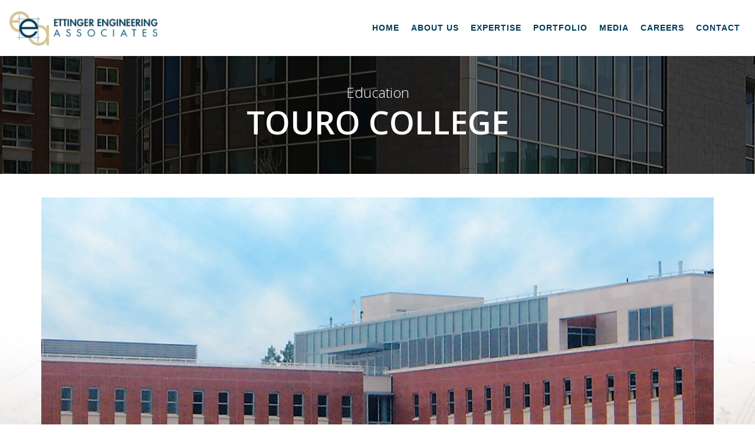

--- FILE ---
content_type: text/html; charset=UTF-8
request_url: http://ettingerengineering.com/portfolio_education_tourocollege.php
body_size: 4285
content:
<!DOCTYPE html>
<!--[if IE 8]> <html lang="en" class="ie8"> <![endif]-->
<!--[if IE 9]> <html lang="en" class="ie9"> <![endif]-->
<!--[if !IE]><!--> <html lang="en"> <!--<![endif]-->
<head>
	<title>Ettinger Engineering Associates | Portfolio | Touro College, Kew Gardens, NY</title>

	<!-- Meta -->
	<meta charset="utf-8">
	<meta name="viewport" content="width=device-width, initial-scale=1.0">
	<meta name="description" content="">
	<meta name="author" content="Kurt E Griffith, Fantastic Realities Studio / EEA">

	<!-- Favicon -->
	<link rel="shortcut icon" href="favicon.ico">

	<!-- Web Fonts -->
	<link rel="stylesheet" href="//fonts.googleapis.com/css?family=Open+Sans:400,300,600&amp;subset=cyrillic,latin">

	<!-- CSS Global Compulsory -->
	<link rel="stylesheet" href="assets/plugins/bootstrap/css/bootstrap.min.css">
	<link rel="stylesheet" href="assets/css/style.css">

	<!-- CSS Header and Footer -->
	<link rel="stylesheet" href="assets/css/headers/header-v6.css">
	<link rel="stylesheet" href="assets/css/footers/footer-v1.css">

	<!-- CSS Implementing Plugins -->
	<link rel="stylesheet" href="assets/plugins/animate.css">
	<link rel="stylesheet" href="assets/plugins/line-icons/line-icons.css">
	<link rel="stylesheet" href="assets/plugins/font-awesome/css/font-awesome.min.css">
	<link rel="stylesheet" href="assets/plugins/cube-portfolio/cubeportfolio/css/cubeportfolio.min.css">
	<link rel="stylesheet" href="assets/plugins/cube-portfolio/cubeportfolio/custom/custom-cubeportfolio.css">

	<!-- CSS Theme -->
	<link rel="stylesheet" href="assets/css/theme-colors/dark-blue.css" id="style_color">
	<link rel="stylesheet" href="assets/css/theme-skins/dark.css">

	<!-- CSS Customization -->
	<link rel="stylesheet" href="assets/css/custom.css">

    <!-- EEA CSS Overrides -->
	<link rel="stylesheet" href="css_eea/eea_styles.css">
	<link rel="stylesheet" href="css_eea/eea_portfolio.css">

<!-- CSS Overrides and Custom Styling-->   

<style type="text/css">

.interactive-slider-v2 {
    background: url(images/breadcrumbs/breadcrumbs_boricua02_1920.jpg) no-repeat;
	background-position: 50% 50%;
}

</style>	
</head>


<body class="header-fixed">
	<div class="wrapper">
    
<!-- Header and Navigation -->
		<!--=== Header v6 ===-->
		<div class="header-v6 header-classic-white header-sticky">
			<!-- Navbar -->
			<div class="navbar mega-menu" role="navigation">
				<div class="container-fluid">
					<!-- Brand and toggle get grouped for better mobile display -->
					<div class="menu-container">
						<button type="button" class="navbar-toggle" data-toggle="collapse" data-target=".navbar-responsive-collapse">
							<span class="sr-only">Toggle navigation</span>
							<span class="icon-bar"></span>
							<span class="icon-bar"></span>
							<span class="icon-bar"></span>
						</button>

						<!-- Navbar Brand -->
                        <!-- Logo Destop/lg Tablet -->
						<div class="navbar-brand logo-lg">
							<a href="index.php">
								<img class="shrink-logo" src="images/EEALogo_260h.png" alt="EEA Logo">
							</a>
						</div>

						<!-- Logo Sm Tablet/Mobile-->
                        <div class="navbar-brand logo-sm">
							<a href="index.php">
								<img class="shrink-logo " src="images/EEALogo_260h.png" alt="EEA Logo">
							</a>
						</div>
						<!-- End Navbar Brand -->

						<!-- Header Inner Right  SEARCH FUNCTION-->
						<!--<div class="header-inner-right">
							<ul class="menu-icons-list">
								<li class="menu-icons">
									<i class="menu-icons-style search search-close search-btn fa fa-search"></i>
									<div class="search-open">
										<input type="text" class="animated fadeIn form-control" placeholder="Start searching ...">
									</div>
								</li>
							</ul>
						</div>-->
						<!-- End Header Inner Right -->
					</div>

					<!-- Collect the nav links, forms, and other content for toggling -->
					<div class="collapse navbar-collapse navbar-responsive-collapse">
						<div class="menu-container">
	
    						<ul class="nav navbar-nav">
								<!-- Home -->
								<li>
									<a href="index.php">Home</a>
								</li>
								<!-- End Home -->

								<!-- About Us -->
								<li class="dropdown">
									<a href="javascript:void(0);" class="dropdown-toggle" data-toggle="dropdown">
										About Us
									</a>
									<ul class="dropdown-menu">
										<li><a href="about.php">Who We Are </a> </li>
										<li><a href="eea_principals.php">Principals</a></li>
										<li><a href="culture.php">Culture</a></li>
									</ul>
								</li>
								<!-- End About Us -->


								<!-- Expertise (Dropdown) -->
								<li class="dropdown">
									<a href="javascript:void(0);" class="dropdown-toggle" data-toggle="dropdown">
										Expertise
									</a>
									<ul class="dropdown-menu">
										<!--<li><a href="expertise_july2022.php">Our Expertise</a></li>-->
										<li><a href="expertise_mep_fp.php">MEP/FP</a></li>
										<li><a href="expertise_sustainable.php">Sustainability</a></li>
										<li><a href="expertise_low_voltage.php">Low Voltage</a></li>
										<li><a href="expertise_civil.php">Civil</a></li>
										<li><a href="expertise_core_markets.php">Core Markets</a></li>
									</ul>
								</li>
								<!-- End Expertise -->

								<!-- Portfolio -->
								<li><a href="portfolio.php">Portfolio</a></li>
								<!-- End Portfolio -->

								<!-- Media -->
								<li><a href="media.php">Media</a></li>                              
								<!-- End Media -->

								<!-- Careers -->
								<li><a href="careers.php">Careers</a></li>                              
								<!-- End Careers -->

								<!-- Contact Pages -->
								<li><a href="contact.php">Contact</a></li>
								<!-- End Contact Pages -->
								
							</ul>
						</div>
					</div><!--/navbar-collapse-->
				</div>
			</div>
			<!-- End Navbar -->
		</div>
		<!--=== End Header v6 ===-->

		<!-- Interactive Slider v2 -->
		<div class="interactive-slider-v2">
			<div class="container">
				<p>Education</p>
				<h1>Touro College</h1>
			</div>
		</div>
		<!-- End Interactive Slider v2 -->

		<!--=== Content ===-->


		<!--=== Container Part ===-->
		<div class="container">
			<div class="content">
            
            <div class="row margin-bottom-20">
            	<div class="col-sm-12">
            	<img class="img-responsive" src="images/portfolio/education/education_TouroCollege.jpg" alt="Touro College, Gardens, NY">
            	</div>                    
            </div>


				<div class="row margin-bottom-40">
					<div class="col-md-5 col-sm-6">
						<div class="headline">
						  <h2>Project Details</h2></div>
						<ul class="list-unstyled project-details">
						<ul class="list-unstyled project-details">
							<li><strong>Address:</strong> 75-31 150th Street, Kew Gardens, NY</li>
							<li><strong>Owner:</strong> Touro College</li>
							<li><strong>Architect:</strong> Gruzen Samton Architects</li>
							<li><strong>Status:</strong> Completed</li>
						</ul>
					</div>
					
					<div class="col-md-7 col-sm-6">
						<div class="headline">
						  <h2>Project Key Features</h2></div>
						<p>100,000 square foot, multi-use college building including classrooms, assembly hall, dining facility and worship spaces using gas-fired packaged rooftop equipment for heating and central air conditioning.</p>

                        <!--<p><img src="http://ettingerengineering.com/newsite_2015/portfolio/green/images/GreenFlag_110.png"></p>-->
                        </div>

                </div>                
                
                    
                <!-- Local Navigation -->
                <div class="margin-bottom-20 text-center">
                <!--<a class="btn btn-primary rounded text-center" role="button" href="portfolio.php">-->
                <a class="btn btn-primary rounded text-center" role="button" href="javascript: history.back()">
                <span class="glyphicon glyphicon-chevron-up"></span>&nbsp;Back to Project Portfolio</a>
                <hr>
                </div>
                
                
<!-- Featured Projects-->
				<div class="row ">            
                <div class="headline" style="padding-left:15px;"><h3>Featured Projects</h3></div>
                </div>

				<!--Featured Projects Row -->    
    			<div class="cube-portfolio margin-bottom-60">
				<div id="grid-container" class="cbp-l-grid-agency">
	
    	   		<!-- Featured Project One -->
                <div class="cbp-item">
					<div class="cbp-caption margin-bottom-20">
						<div class="cbp-caption-defaultWrap">
							<a href="portfolio_residential_mercedeshouse.php">
							<img src="images/portfolio/residential/small/residential_MercedesHouse_500.jpg" alt="Mercedes House, NYC">
							</a>
						</div>
					</div>
					<div class="cbp-title-dark">
						<div class="cbp-l-grid-agency-title"><a href="portfolio_residential_mercedeshouse.php">Mercedes House</a></div>
						<div class="cbp-l-grid-agency-desc">LEED / Sustainable</div>
					</div>
				</div>
                
    	   		<!-- Featured Project Two -->
    				<div class="cbp-item">
						<div class="cbp-caption margin-bottom-20">
							<div class="cbp-caption-defaultWrap">
								<a href="portfolio_public_DowntownBrooklynCulturalDst.php">
								<img src="images/portfolio/public/small/public_DnBlkynCulturalDist_500.jpg" alt="Downtown Brooklyn Cultural District">
								</a>
							</div>
						</div>
						<div class="cbp-title-dark">
							<div class="cbp-l-grid-agency-title"><a href="portfolio_public_DowntownBrooklynCulturalDst.php">Downtown Brooklyn Cultural District</a></div>
							<div class="cbp-l-grid-agency-desc">Public, Cultural &amp; Hospitality</div>
						</div>
					</div>

		   			<!-- Featured Project Three -->
						<div class="cbp-item">
							<div class="cbp-caption margin-bottom-20">
								<div class="cbp-caption-defaultWrap">
									<a href="portfolio_public_SIJewishCen.php">
									<img src="images/portfolio/public/small/public_SIJewishCen_500.jpg" alt="Staten Island Jewish Center">
									</a>
								</div>
							</div>
							<div class="cbp-title-dark">
								<div class="cbp-l-grid-agency-title"><a href="portfolio_public_SIJewishCen.php">Staten Island Jewish Center</a></div>
								<div class="cbp-l-grid-agency-desc">Public, Cultural &amp; Hospitality</div>
							</div>
						</div>

	 		   		<!-- Featured Project Four -->
              	  		<div class="cbp-item urbandev featured">
							<div class="cbp-caption margin-bottom-20">
								<div class="cbp-caption-defaultWrap">
									<a href="portfolio_urbanrenewal_lacentral.php">
									<img src="images/portfolio/urbanrenewal/small/urbanrenewal_LaCentral_500.jpg" alt="La Central">
									</a>
								</div>
							</div>
							<div class="cbp-title-dark">
								<div class="cbp-l-grid-agency-title"><a href="portfolio_urbanrenewal_lacentral.php">La Central A &amp; B &plus; YMCA</a></div>
								<div class="cbp-l-grid-agency-desc">Urban Renewal/Affordable</div>
							</div>
						</div>

					<!-- End Projects-->
					</div>                    
				</div><!-- End Featured Projects Row -->
                
<!-- End Featured Projects -->

			</div>
		</div>
		<!--=== End Container Part ===-->


<!-- Standard Page Footer -->
		<!--=== Footer Version 1 alt ===-->
        <!--=== Mods w Sccial Media [& Links] 21 Nov 2016 ==-->
        
        
		<div class="footer-v1">
	
    		<!-- Socal Media and Links -->
            
            <script>
			$(document).ready(function(){
    		$('[data-toggle="tooltip"]').tooltip();
			});
			</script>
            
            <div class="linkblock">
        		<div class="container">
            		<div class="row margin-bottom-20">
                    
        			<div class="col-sm-3">
                                   
					<ul class="list-inline dark-social-v2">
						<li><h4 class="color-eea-blue">Social Media&nbsp;</h4></li>
						<li><a href="https://www.linkedin.com/company/5387141" target="_blank"><i class="rounded-md fa fa-linkedin"></i></a></li>
						<li><a href="http://www.indeed.com/jobs?q=Ettinger+Engineering&rbc=Ettinger+Engineering+Associates&jcid=53c97c8eaff79e7e" target="_blank"><i class="rounded-md fa indeed"><img src="images/indeed_icon_wht.svg" alt="Indeed SVG icon"></i></a></li>
					</ul>
                  
        			</div>
                    
        			<div class="col-sm-9">
        			<!-- Any small message here -->                    
        			</div>
        		</div>
                
            </div>

    		<!-- --->
            
    		<div class="footer">
				<div class="container-fluid">
                                
					<div class="row">

						<!-- Address -->
						<div class="col-md-6 md-margin-bottom-20">
							<a href="index.html"><strong><span style="color: rgba(137,180,198,1.00);">Ettinger Engineeering Associates</span></strong></a>
							<p>505 8th Avenue, 24th Floor, New York, NY 10018 | 212.244.2410 | <a href="contact.php"><span style="color: rgba(137,180,198,1.00);">Contact Us</span></a></p>
						</div><!--/col-md-3-->
						<!-- End Address -->

						<!-- MEP Block -->
						<div class="col-md-6 md-margin-bottom-20">
								<div><h2 class="text-right" style="line-height: 1.2em; font-size: 14px;">CIVIL, FIELD VERIFICATION, LOW VOLTAGE, MECHANICAL, ELECTRICAL, PLUMBING & SUSTAINABLE CONSULTING.<!--<br />
								<span>PRECISION BY DESIGN</span>--></h2></div>
						</div><!--/col-md-3-->
						<!-- End MEP Block -->

					</div>
				</div>
			</div><!--/footer-->

			<div class="copyright">
				<div class="container-fluid">
					<div class="row">
						<div class="col-md-12">
							<p class="small">
								2016-2025 &copy; EEA/FRS All Rights Reserved.
								<!--<a href="#">Privacy Policy</a> | <a href="#">Terms of Service</a>--> | Design by <a href="http://www.fantastic-realities.com" target="_blank">Fantastic Realities Studio</a>
							</p>
						</div>


					</div>
				</div>
			</div><!--/copyright-->
		</div>
		<!--=== End Footer Version 1 alt ===-->

	</div><!--/wrapper-->


	<!-- JS Global Compulsory -->
	<script type="text/javascript" src="assets/plugins/jquery/jquery.min.js"></script>
	<script type="text/javascript" src="assets/plugins/jquery/jquery-migrate.min.js"></script>
	<script type="text/javascript" src="assets/plugins/bootstrap/js/bootstrap.min.js"></script>
	<!-- JS Implementing Plugins -->
	<script type="text/javascript" src="assets/plugins/back-to-top.js"></script>
	<script type="text/javascript" src="assets/plugins/smoothScroll.js"></script>
	<script type="text/javascript" src="assets/plugins/cube-portfolio/cubeportfolio/js/jquery.cubeportfolio.min.js"></script>
	<!-- JS Customization -->
	<script type="text/javascript" src="assets/js/custom.js"></script>
	<!-- JS Page Level -->
	<script type="text/javascript" src="assets/js/app.js"></script>
	<script type="text/javascript" src="assets/js/plugins/cube-portfolio/cube-portfolio-4.js"></script>
	<script type="text/javascript" src="assets/js/plugins/style-switcher.js"></script>
	<script type="text/javascript">
		jQuery(document).ready(function() {
			App.init();
			StyleSwitcher.initStyleSwitcher();
		});
	</script>
	<!--[if lt IE 9]>
	<script src="assets/plugins/respond.js"></script>
	<script src="assets/plugins/html5shiv.js"></script>
	<script src="assets/plugins/placeholder-IE-fixes.js"></script>
	<![endif]-->
</body>
</html>


--- FILE ---
content_type: text/css
request_url: http://ettingerengineering.com/css_eea/eea_styles.css
body_size: 1619
content:
@charset "UTF-8";
/* CSS Document */

.html {
	background-image: url(../images/background_1200.jpg);
}

.html {
	background-position: center center;
	background-repeat: no-repeat;
	-webkit-background-size: cover;
    -moz-background-size: cover;
    -o-background-size: cover;
    background-size: cover;
	background-attachment: fixed;
	margin: 0;
	background-color: #f3eae1;
}

body {
	background: none;
	background-color: transparent;
}
/* Text Size Adjust */
body {
	font-size: 15px;
	line-height: 1.6;
}

p {
	text-align: justify;
}

.wrapper {
	background: none;
	background-image: url(../images/background_1200.jpg);
	background-position: center center;
	background-repeat: no-repeat;
	-webkit-background-size: cover;
    -moz-background-size: cover;
    -o-background-size: cover;
    background-size: cover;
	background-attachment: fixed;
}

h1, h2, h3, h4, h5, h6 {
  color: #003c59;
  margin-bottom: 10px;
  margin-top: 1em;
}
h1.title {
	margin-bottom: 1em;
}

.menu-Container {
	padding-top: 10px;
}

.content-md {
    padding-top: 40px;
    padding-bottom: 80px;
}

.color-eea-blue {
	color: #003c59;
}
.color-eea-tan {
	color: #d7c593;
}

.push-right {
	margin-left: auto;
}
.push-left {
	margin-right: auto;
}

.margin-left-20 {
    margin-left: 20px;
}

/* Typography */

.text-85 {
	font-size: 85%;
}
.text-90 {
	font-size: 90%;
}
.text-115 {
	font-size: 115%;
}
.text-125 {
	font-size: 125%;
}
.text-150 {
	font-size: 150%;
}

/*a:focus, a:hover, a:active {
	 color: rgba(0, 191, 243, 1) !important;
}*/


/* HEADER CUSTOM */

.header-v6 .navbar-nav > li > a {
    padding: 20px 10px;
    line-height: 54px;
}
.header-fixed .header-v6.header-classic-white .navbar-nav > li > a {
    color: rgba(0, 61, 89, 1);
    font-weight: 600;
}
.header-v6 .navbar-nav > li > a {
    font-size: 14px;
    font-weight: 600;
}
.header-v6 .navbar-nav .open .dropdown-menu > li > a {
    font-size: 14px;
    font-weight: 600;
 	color: rgba(0, 61, 89, 1);
}
.header-v6 .dropdown-menu li a { 
    font-size: 14px;
    font-weight: 600;
 	color: rgba(0, 61, 89, 1); 
}
.header-v6 .dropdown-menu li a:hover {
	color: rgba(0, 191, 243, 1) !important;
}

.header-fixed .header-v6.header-classic-white .navbar-nav li a:hover, 
.header-fixed .header-v6.header-classic-white .navbar-nav li a:active {
    color: rgba(0, 191, 243, 1);
}
.navbar-nav .open .dropdown-menu li a:hover,
.header-v6 .navbar-nav .open .dropdown-menu li  a:active {
     color: rgba(0, 191, 243, 1);
}
.header-v6 .dropdown-menu li a:hover,
.header-v6 .dropdown-menu li a:active { 
    color: rgba(0, 191, 243, 1);
}
.dropdown-menu li a:hover,
.dropdown-menu li a:active { 
    color: rgba(0, 191, 243, 1);
}


@media (max-width: 991px) {
	.header-v6 .navbar-nav > li > a {
    font-size: 14px;
    padding: 10px 5px;
	}
}

/* SLIDER CUSTOM */

.interactive-slider-v2 {
  background: url(../images/header_construction.jpg) no-repeat;
  background-size: cover;
  background-position: 50% 50%;
  margin-top: 95px; /* (does this need to vary? be set to zero?) */
  padding: 50px 0;  /* default is 200px */
}

.interactive-slider-v2 h1 { 
  font-size: 55px;
  line-height: 60px;
  margin: 8px 0;
  text-align: center;
}
.interactive-slider-v2 p { 
  /*font-weight: bold; */
  line-height: 1em;
  margin: 0 0 6px 0;
  text-align: center;
}

.interactive-slider-v2 {
  margin-top: 0px;
  background-size: cover;
  background-position: center;
}


@media (max-width: 991px) {
	.interactive-slider-v2 {
	margin-top: 0px;
	}
	.interactive-slider-v2 h1 {
	font-size: 36px;
	line-height: 40px;
	}
}
@media (max-width: 768px) {
	.interactive-slider-v2 {
	padding: 35px 0;	
	}	
}



/* Pager Custom */

.pager li > a, .pager li > span {
    padding: 5px 14px;
    background-color: #337ab7; /* #fff; */
	color: white;
    border: none;  /* 1px solid #ddd; */
    border-radius: 5px !important;
}



/* FOOTER CUSTOM */
.footer-v1  .footer {
    padding: 10px 0;
    background: #000000;
	background-image: url(../images/constructionbar_dk_950.jpg);
	/* background-image: none; */
	text-shadow: 0px 0px 15px rgba(0, 0, 0, 1);
}
.footer-v1 p, .footer p
.footer-v1 h2, .footer h2 {
	text-shadow: 0px 0px 15px rgba(0, 0, 0, 1);
}

.footer-v1 .linkblock { 
	text-shadow: none;
}

/* Social from footer v5 */
/* Dark Social v2 */

.footer-v1 .dark-social-v2 li {
    padding-right: 0;
    margin-bottom: 8px;
}

.footer-v1.dark-social-v2 li:first-child {
    padding-left: 5px;
}

.footer-v1 .dark-social-v2 li i {
    color: #ddd;
    width: 30px;
    height: 30px;
    font-size: 14px;
    padding: 8px 5px;
    text-align: center;
    background: #353535;
    display: inline-block;
}

.footer-v1 .dark-social-v2 li i:hover {
    color: #fff;
    background: #286090; /* default  #72c02c */
    text-decoration: none;
    -webkit-transition: all 0.3s ease-in-out;
    -moz-transition: all 0.3s ease-in-out;
    -o-transition: all 0.3s ease-in-out;
    transition: all 0.3s ease-in-out;
}

.linkblock p {
	text-shadow: none;
}

.indeed img {
	height: 100%;
	width: auto;
	fill: #fff;	
}
    
.copyright p {
    color:gray !important;
}


/* Responsive custom */

@media (max-width: 450px) {
	body {
	min-width: 320px;
	}
}


/* Logo Swap */
@media (min-width: 451px) {
	.logo-sm {
	display: none;
	}
}
@media (max-width: 450px) {
	.logo-lg {
	visibility: hidden;
	display: none;
	}
}

@media (max-width: 991px) {
  	.header-v6 .menu-container {
	    width: 100%;
  	}
	.header-v6.header-classic-white .navbar {
		background-color: rgb(255, 255, 255);
	}
	.header-v6 .navbar-nav > li > a {
    font-size: 14px;
    padding: 5px 5px;
	}
}

--- FILE ---
content_type: text/css
request_url: http://ettingerengineering.com/css_eea/eea_portfolio.css
body_size: 432
content:
@charset "UTF-8";
/* CSS Document */

.interactive-slider-v2 {
  background: url(../images/header_construction.jpg) no-repeat;
  background-size: cover;
  background-position: 50% 50%;
  margin-top: 95px;
  padding: 50px 0;
}

.interactive-slider-v2 h1 { 
  font-size: 55px;
  line-height: 60px;
  margin: 8px 0;
}
.interactive-slider-v2 p { 
  /*font-weight: bold; */
  line-height: 1em;
  margin: 0 0 6px 0;
}

.project-details strong {
    min-width: 80px;
    display: inline-block;
}

.project_hangindent {
	padding-left: 85px;
	text-indent: -85px;
	}
.project_hangindent strong {
	min-width: 85px; /* 75px */
	display: inline-block;
	position: relative;
	left: 83px;
	}


@media (max-width: 991px) {
	.interactive-slider-v2 {
	margin-top: 0px;
	}
	.interactive-slider-v2 h1 {
	font-size: 36px;
	line-height: 40px;
	}
}
@media (max-width: 768px) {
	.interactive-slider-v2 {
	padding: 35px 0;	
	}	
}

--- FILE ---
content_type: image/svg+xml
request_url: http://ettingerengineering.com/images/indeed_icon_wht.svg
body_size: 722
content:
<?xml version="1.0" encoding="utf-8"?>
<!-- Generator: Adobe Illustrator 19.2.0, SVG Export Plug-In . SVG Version: 6.00 Build 0)  -->
<svg version="1.1" id="Layer_1" xmlns="http://www.w3.org/2000/svg" xmlns:xlink="http://www.w3.org/1999/xlink" x="0px" y="0px"
	 viewBox="0 0 70 105" style="enable-background:new 0 0 70 105;" xml:space="preserve">
<circle style="fill:#FFFFFF;" cx="41" cy="34.1" r="12.8"/>
<path style="fill:#FFFFFF;" d="M45.3,9.9C25.3,9.9,14.1,22.7,1,58C1,31.6,7.5,0.2,45.3,0.2c7.4,0,16.5,4,21.8,13.8
	c5,9.2,0.7,7.4-3,3.6C59.1,12.6,54.2,9.9,45.3,9.9z"/>
<path style="fill:#FFFFFF;" d="M34.3,56c-1.1,0-2-0.1-3-0.2v38.9c0,4.8,3.7,8.8,8.5,8.8c4.8,0,8.5-4,8.5-8.8V52.3
	C44.3,54.6,39.4,56,34.3,56z"/>
</svg>


--- FILE ---
content_type: text/javascript
request_url: http://ettingerengineering.com/assets/plugins/cube-portfolio/cubeportfolio/js/jquery.cubeportfolio.min.js
body_size: 18626
content:
$(document).ready(function (e) { $(".cbp-item .cbp-l-grid-agency-desc").each(function () { $(this).attr("data-orig-html", $(this).html()) }) }), function (e, t, n, i) { "use strict"; function o(t, n, i) { var a, r = this, s = "cbp"; if (e.data(t, "cubeportfolio")) throw new Error("cubeportfolio is already initialized. Destroy it before initialize again!"); r.obj = t, r.$obj = e(t), e.data(r.obj, "cubeportfolio", r), r.options = e.extend({}, e.fn.cubeportfolio.options, n, r.$obj.data("cbp-options")), r.isAnimating = !0, r.defaultFilter = r.options.defaultFilter, r.registeredEvents = [], r.queue = [], r.addedWrapp = !1, e.isFunction(i) && r.registerEvent("initFinish", i, !0), a = r.$obj.children(), r.options.caption && ("expand" === r.options.caption || o["private"].modernBrowser || (r.options.caption = "minimal"), s += " cbp-caption-active cbp-caption-" + r.options.caption), r.$obj.addClass(s), (0 === a.length || a.first().hasClass("cbp-item")) && (r.wrapInner(r.obj, "cbp-wrapper"), r.addedWrapp = !0), r.$ul = r.$obj.children().addClass("cbp-wrapper"), r.wrapInner(r.obj, "cbp-wrapper-outer"), r.wrapper = r.$obj.children(".cbp-wrapper-outer"), r.blocks = r.$ul.children(".cbp-item"), r.blocksOn = r.blocks, r.wrapInner(r.blocks, "cbp-item-wrapper"), r.plugins = e.map(o.plugins, function (e) { return e(r) }), r.triggerEvent("afterPlugins"), r.loadImages(r.$obj, r.display) } e.extend(o.prototype, { storeData: function (t, n) { var i = this; n = n || 0, t.each(function (t, o) { var a = e(o), r = a.width(), s = a.height(); a.data("cbp", { index: n + t, wrapper: a.children(".cbp-item-wrapper"), widthInitial: r, heightInitial: s, width: r, height: s, widthAndGap: r + i.options.gapVertical, heightAndGap: s + i.options.gapHorizontal, left: null, leftNew: null, top: null, topNew: null, pack: !1 }) }) }, wrapInner: function (e, t) { var o, a, r; if (t = t || "", !(e.length && e.length < 1)) for (e.length === i && (e = [e]), a = e.length - 1; a >= 0; a--) { for (o = e[a], r = n.createElement("div"), r.setAttribute("class", t) ; o.childNodes.length;) r.appendChild(o.childNodes[0]); o.appendChild(r) } }, removeAttrImage: function (e) { e.removeAttribute("width"), e.removeAttribute("height"), e.removeAttribute("style") }, loadImages: function (t, n) { var i = this; requestAnimationFrame(function () { var o = t.find("img").map(function (t, n) { if (n.hasAttribute("width") && n.hasAttribute("height")) { if (n.style.width = n.getAttribute("width") + "px", n.style.height = n.getAttribute("height") + "px", n.hasAttribute("data-cbp-src")) return null; if (null === i.checkSrc(n)) i.removeAttrImage(n); else { var o = e("<img>"); o.on("load.cbp error.cbp", function () { e(this).off("load.cbp error.cbp"), i.removeAttrImage(n) }), n.srcset ? (o.attr("sizes", n.sizes || "100vw"), o.attr("srcset", n.srcset)) : o.attr("src", n.src) } return null } return i.checkSrc(n) }), a = o.length; return 0 === a ? void n.call(i) : void e.each(o, function (t, o) { var r = e("<img>"); r.on("load.cbp error.cbp", function () { e(this).off("load.cbp error.cbp"), a--, 0 === a && n.call(i) }), o.srcset ? (r.attr("sizes", o.sizes), r.attr("srcset", o.srcset)) : r.attr("src", o.src) }) }) }, checkSrc: function (t) { var n = t.srcset, o = t.src; if ("" === o) return null; var a = e("<img>"); n ? (a.attr("sizes", t.sizes || "100vw"), a.attr("srcset", n)) : a.attr("src", o); var r = a[0]; return r.complete && r.naturalWidth !== i && 0 !== r.naturalWidth ? null : r }, display: function () { var e = this; e.width = e.$obj.outerWidth(), e.storeData(e.blocks), e.triggerEvent("initStartRead"), e.triggerEvent("initStartWrite"), e.layoutAndAdjustment(), e.triggerEvent("initEndRead"), e.triggerEvent("initEndWrite"), e.$obj.addClass("cbp-ready"), e.runQueue("delayFrame", e.delayFrame) }, delayFrame: function () { var e = this; requestAnimationFrame(function () { e.resizeEvent(), e.triggerEvent("initFinish"), e.isAnimating = !1, e.$obj.trigger("initComplete.cbp") }) }, resizeEvent: function () { var e, t = this; o["private"].resize.initEvent({ instance: t, fn: function () { var t = this; t.triggerEvent("beforeResizeGrid"), e = t.$obj.outerWidth(), t.width !== e && ("alignCenter" === t.options.gridAdjustment && (t.wrapper[0].style.maxWidth = ""), t.width = e, t.layoutAndAdjustment(), t.triggerEvent("resizeGrid")), t.triggerEvent("resizeWindow") } }) }, gridAdjust: function () { var t = this; "responsive" === t.options.gridAdjustment ? t.responsiveLayout() : (t.blocks.removeAttr("style"), t.blocks.each(function (n, i) { var o = e(i).data("cbp"), a = i.getBoundingClientRect(), r = t.columnWidthTruncate(a.right - a.left), s = Math.round(a.bottom - a.top); o.height = s, o.heightAndGap = s + t.options.gapHorizontal, o.width = r, o.widthAndGap = r + t.options.gapVertical }), t.widthAvailable = t.width + t.options.gapVertical), t.triggerEvent("gridAdjust") }, layoutAndAdjustment: function () { var e = this; e.gridAdjust(), e.layout() }, layout: function () { var e = this; e.computeBlocks(e.filterConcat(e.defaultFilter)), "slider" === e.options.layoutMode ? (e.sliderLayoutReset(), e.sliderLayout()) : (e.mosaicLayoutReset(), e.mosaicLayout()), e.positionateItems(), e.resizeMainContainer() }, computeFilter: function (e) { var t = this; t.computeBlocks(e), t.mosaicLayoutReset(), t.mosaicLayout(), t.filterLayout() }, filterLayout: function () { var t = this; t.blocksOff.addClass("cbp-item-off"), t.blocksOn.removeClass("cbp-item-off").each(function (t, n) { var i = e(n).data("cbp"); i.left = i.leftNew, i.top = i.topNew, n.style.left = i.left + "px", n.style.top = i.top + "px" }), t.resizeMainContainer(), t.filterFinish() }, filterFinish: function () { var e = this; e.blocksAreSorted && e.sortBlocks(e.blocks, "index"), e.isAnimating = !1, e.$obj.trigger("filterComplete.cbp"), e.triggerEvent("filterFinish") }, computeBlocks: function (e) { var t = this; t.blocksOnInitial = t.blocksOn, t.blocksOn = t.blocks.filter(e), t.blocksOff = t.blocks.not(e), t.triggerEvent("computeBlocksFinish", e) }, responsiveLayout: function () { var t = this; t.cols = t[e.isArray(t.options.mediaQueries) ? "getColumnsBreakpoints" : "getColumnsAuto"](), t.columnWidth = t.columnWidthTruncate((t.width + t.options.gapVertical) / t.cols), t.widthAvailable = t.columnWidth * t.cols, "mosaic" === t.options.layoutMode && t.getMosaicWidthReference(), t.blocks.each(function (n, i) { var o, a = e(i).data("cbp"), r = 1; "mosaic" === t.options.layoutMode && (r = t.getColsMosaic(a.widthInitial)), o = t.columnWidth * r - t.options.gapVertical, i.style.width = o + "px", a.width = o, a.widthAndGap = o + t.options.gapVertical, i.style.height = "" }); var n = []; t.blocks.each(function (t, i) { var o = e(i), a = o.data("cbp").width; e.each(o.find("img").filter("[width][height]"), function (e, t) { var i = parseInt(t.getAttribute("width"), 10), o = parseInt(t.getAttribute("height"), 10), r = parseFloat((i / o).toFixed(10)); n.push({ el: t, width: a, height: Math.round(a / r) }) }) }), e.each(n, function (e, t) { t.el.width = t.width, t.el.height = t.height, t.el.style.width = t.width + "px", t.el.style.height = t.height + "px" }), t.blocks.each(function (n, i) { var o = e(i).data("cbp"), a = i.getBoundingClientRect(), r = Math.round(a.bottom - a.top); o.height = r, o.heightAndGap = r + t.options.gapHorizontal }) }, getMosaicWidthReference: function () { var t = this, n = []; t.blocks.each(function (t, i) { var o = e(i).data("cbp"); n.push(o.widthInitial) }), n.sort(function (e, t) { return e - t }), n[0] ? t.mosaicWidthReference = n[0] : t.mosaicWidthReference = t.columnWidth }, getColsMosaic: function (e) { var t = this; if (e === t.width) return t.cols; var n = e / t.mosaicWidthReference; return n = n % 1 >= .79 ? Math.ceil(n) : Math.floor(n), Math.min(Math.max(n, 1), t.cols) }, getColumnsAuto: function () { var e = this; if (0 === e.blocks.length) return 1; var t = e.blocks.first().data("cbp").widthInitial + e.options.gapVertical; return Math.max(Math.round(e.width / t), 1) }, getColumnsBreakpoints: function () { var t, n = this, o = n.width; return e.each(n.options.mediaQueries, function (e, n) { return o >= n.width ? (t = n.cols, !1) : void 0 }), t === i && (t = n.options.mediaQueries[n.options.mediaQueries.length - 1].cols), t }, columnWidthTruncate: function (e) { return Math.floor(e) }, positionateItems: function () { var t, n = this; n.blocksOn.removeClass("cbp-item-off").each(function (n, i) { t = e(i).data("cbp"), t.left = t.leftNew, t.top = t.topNew, i.style.left = t.left + "px", i.style.top = t.top + "px" }), n.blocksOff.addClass("cbp-item-off"), n.blocksAreSorted && n.sortBlocks(n.blocks, "index") }, resizeMainContainer: function () { var t, n = this, a = Math.max(n.freeSpaces.slice(-1)[0].topStart - n.options.gapHorizontal, 0); return "alignCenter" === n.options.gridAdjustment && (t = 0, n.blocksOn.each(function (n, i) { var o = e(i).data("cbp"), a = o.left + o.width; a > t && (t = a) }), n.wrapper[0].style.maxWidth = t + "px"), a === n.height ? void n.triggerEvent("resizeMainContainer") : (n.obj.style.height = a + "px", n.height !== i && (o["private"].modernBrowser ? n.$obj.one(o["private"].transitionend, function () { n.$obj.trigger("pluginResize.cbp") }) : n.$obj.trigger("pluginResize.cbp")), n.height = a, void n.triggerEvent("resizeMainContainer")) }, filterConcat: function (e) { return e.replace(/\|/gi, "") }, pushQueue: function (e, t) { var n = this; n.queue[e] = n.queue[e] || [], n.queue[e].push(t) }, runQueue: function (t, n) { var i = this, o = i.queue[t] || []; e.when.apply(e, o).then(e.proxy(n, i)) }, clearQueue: function (e) { var t = this; t.queue[e] = [] }, registerEvent: function (e, t, n) { var i = this; i.registeredEvents[e] || (i.registeredEvents[e] = []), i.registeredEvents[e].push({ func: t, oneTime: n || !1 }) }, triggerEvent: function (e, t) { var n, i, o = this; if (o.registeredEvents[e]) for (n = 0, i = o.registeredEvents[e].length; i > n; n++) o.registeredEvents[e][n].func.call(o, t), o.registeredEvents[e][n].oneTime && (o.registeredEvents[e].splice(n, 1), n--, i--) }, addItems: function (t, n, i) { var a = this; a.wrapInner(t, "cbp-item-wrapper"), a.$ul[i](t.addClass("cbp-item-loading").css({ top: "100%", left: 0 })), o["private"].modernBrowser ? t.last().one(o["private"].animationend, function () { a.addItemsFinish(t, n) }) : a.addItemsFinish(t, n), a.loadImages(t, function () { if (a.$obj.addClass("cbp-updateItems"), "append" === i) a.storeData(t, a.blocks.length), e.merge(a.blocks, t); else { a.storeData(t); var n = t.length; a.blocks.each(function (t, i) { e(i).data("cbp").index = n + t }), a.blocks = e.merge(t, a.blocks) } a.triggerEvent("addItemsToDOM", t), a.layoutAndAdjustment(), a.elems && o["public"].showCounter.call(a.obj, a.elems) }) }, addItemsFinish: function (t, n) { var i = this; i.isAnimating = !1, i.$obj.removeClass("cbp-updateItems"), t.removeClass("cbp-item-loading"), e.isFunction(n) && n.call(i, t) }, removeItems: function (t, n) { var i = this; i.$obj.addClass("cbp-updateItems"), o["private"].modernBrowser ? t.last().one(o["private"].animationend, function () { i.removeItemsFinish(t, n) }) : i.removeItemsFinish(t, n), t.each(function (t, n) { i.blocks.each(function (t, a) { if (n === a) { var r = e(a); i.blocks.splice(t, 1), o["private"].modernBrowser ? (r.one(o["private"].animationend, function () { r.remove() }), r.addClass("cbp-removeItem")) : r.remove() } }) }), i.blocks.each(function (t, n) { e(n).data("cbp").index = t }), i.layoutAndAdjustment(), i.elems && o["public"].showCounter.call(i.obj, i.elems) }, removeItemsFinish: function (t, n) { var i = this; i.isAnimating = !1, i.$obj.removeClass("cbp-updateItems"), e.isFunction(n) && n.call(i, t) } }), e.fn.cubeportfolio = function (e, t, n) { return this.each(function () { if ("object" == typeof e || !e) return o["public"].init.call(this, e, t); if (o["public"][e]) return o["public"][e].call(this, t, n); throw new Error("Method " + e + " does not exist on jquery.cubeportfolio.js") }) }, o.plugins = {}, e.fn.cubeportfolio.constructor = o }(jQuery, window, document), function (e, t, n, i) { "use strict"; var o = e.fn.cubeportfolio.constructor; e.extend(o.prototype, { mosaicLayoutReset: function () { var t = this; t.blocksAreSorted = !1, t.blocksOn.each(function (t, n) { e(n).data("cbp").pack = !1 }) }, mosaicLayout: function () { var e, t = this, n = t.blocksOn.length, i = {}; for (t.freeSpaces = [{ leftStart: 0, leftEnd: t.widthAvailable, topStart: 0, topEnd: Math.pow(2, 18) }], e = 0; n > e; e++) { if (i = t.getSpaceIndexAndBlock(), null === i) return t.sortBlocksToPreventGaps(), void t.mosaicLayout(); t.generateF1F2(i.spaceIndex, i.dataBlock), t.generateG1G2G3G4(i.dataBlock), t.cleanFreeSpaces(), t.addHeightToBlocks() } t.blocksAreSorted && t.sortBlocks(t.blocksOn, "topNew") }, getSpaceIndexAndBlock: function () { var t = this, n = null; return e.each(t.freeSpaces, function (i, o) { var a = o.leftEnd - o.leftStart, r = o.topEnd - o.topStart; return t.blocksOn.each(function (t, s) { var l = e(s).data("cbp"); if (l.pack !== !0) return l.widthAndGap <= a && l.heightAndGap <= r ? (l.pack = !0, n = { spaceIndex: i, dataBlock: l }, l.leftNew = o.leftStart, l.topNew = o.topStart, !1) : void 0 }), !t.blocksAreSorted && t.options.sortToPreventGaps && i > 0 ? (n = null, !1) : null !== n ? !1 : void 0 }), n }, generateF1F2: function (e, t) { var n = this, i = n.freeSpaces[e], o = { leftStart: i.leftStart + t.widthAndGap, leftEnd: i.leftEnd, topStart: i.topStart, topEnd: i.topEnd }, a = { leftStart: i.leftStart, leftEnd: i.leftEnd, topStart: i.topStart + t.heightAndGap, topEnd: i.topEnd }; n.freeSpaces.splice(e, 1), o.leftEnd > o.leftStart && o.topEnd > o.topStart && (n.freeSpaces.splice(e, 0, o), e++), a.leftEnd > a.leftStart && a.topEnd > a.topStart && n.freeSpaces.splice(e, 0, a) }, generateG1G2G3G4: function (t) { var n = this, i = []; e.each(n.freeSpaces, function (e, o) { var a = n.intersectSpaces(o, t); return null === a ? void i.push(o) : (n.generateG1(o, a, i), n.generateG2(o, a, i), n.generateG3(o, a, i), void n.generateG4(o, a, i)) }), n.freeSpaces = i }, intersectSpaces: function (e, t) { var n = { leftStart: t.leftNew, leftEnd: t.leftNew + t.widthAndGap, topStart: t.topNew, topEnd: t.topNew + t.heightAndGap }; if (e.leftStart === n.leftStart && e.leftEnd === n.leftEnd && e.topStart === n.topStart && e.topEnd === n.topEnd) return null; var i = Math.max(e.leftStart, n.leftStart), o = Math.min(e.leftEnd, n.leftEnd), a = Math.max(e.topStart, n.topStart), r = Math.min(e.topEnd, n.topEnd); return i >= o || a >= r ? null : { leftStart: i, leftEnd: o, topStart: a, topEnd: r } }, generateG1: function (e, t, n) { e.topStart !== t.topStart && n.push({ leftStart: e.leftStart, leftEnd: e.leftEnd, topStart: e.topStart, topEnd: t.topStart }) }, generateG2: function (e, t, n) { e.leftEnd !== t.leftEnd && n.push({ leftStart: t.leftEnd, leftEnd: e.leftEnd, topStart: e.topStart, topEnd: e.topEnd }) }, generateG3: function (e, t, n) { e.topEnd !== t.topEnd && n.push({ leftStart: e.leftStart, leftEnd: e.leftEnd, topStart: t.topEnd, topEnd: e.topEnd }) }, generateG4: function (e, t, n) { e.leftStart !== t.leftStart && n.push({ leftStart: e.leftStart, leftEnd: t.leftStart, topStart: e.topStart, topEnd: e.topEnd }) }, cleanFreeSpaces: function () { var e = this; e.freeSpaces.sort(function (e, t) { return e.topStart > t.topStart ? 1 : e.topStart < t.topStart ? -1 : e.leftStart > t.leftStart ? 1 : e.leftStart < t.leftStart ? -1 : 0 }), e.correctSubPixelValues(), e.removeNonMaximalFreeSpaces() }, correctSubPixelValues: function () { var e, t, n, i, o = this; for (e = 0, t = o.freeSpaces.length - 1; t > e; e++) n = o.freeSpaces[e], i = o.freeSpaces[e + 1], i.topStart - n.topStart <= 1 && (i.topStart = n.topStart) }, removeNonMaximalFreeSpaces: function () { var t = this; t.uniqueFreeSpaces(), t.freeSpaces = e.map(t.freeSpaces, function (n, i) { return e.each(t.freeSpaces, function (e, t) { return i !== e && t.leftStart <= n.leftStart && t.leftEnd >= n.leftEnd && t.topStart <= n.topStart && t.topEnd >= n.topEnd ? (n = null, !1) : void 0 }), n }) }, uniqueFreeSpaces: function () { var t = this, n = []; e.each(t.freeSpaces, function (t, i) { e.each(n, function (e, t) { return t.leftStart === i.leftStart && t.leftEnd === i.leftEnd && t.topStart === i.topStart && t.topEnd === i.topEnd ? (i = null, !1) : void 0 }), null !== i && n.push(i) }), t.freeSpaces = n }, addHeightToBlocks: function () { var t = this; e.each(t.freeSpaces, function (n, i) { t.blocksOn.each(function (n, o) { var a = e(o).data("cbp"); if (a.pack === !0 && t.intersectSpaces(i, a)) { var r = i.topStart - a.topNew - a.heightAndGap; -1 === r && (o.style.height = a.height - 1 + "px") } }) }) }, sortBlocksToPreventGaps: function () { var t = this; t.blocksAreSorted = !0, t.blocksOn.sort(function (t, n) { var i = e(t).data("cbp"), o = e(n).data("cbp"); return i.widthAndGap < o.widthAndGap ? 1 : i.widthAndGap > o.widthAndGap ? -1 : i.heightAndGap < o.heightAndGap ? 1 : i.heightAndGap > o.heightAndGap ? -1 : i.index > o.index ? 1 : i.index < o.index ? -1 : void 0 }), t.blocksOn.each(function (t, n) { e(n).data("cbp").pack = !1, n.style.height = "" }) }, sortBlocks: function (t, n) { t.sort(function (t, i) { var o = e(t).data("cbp"), a = e(i).data("cbp"); return o[n] > a[n] ? 1 : o[n] < a[n] ? -1 : o.leftNew > a.leftNew ? 1 : o.leftNew < a.leftNew ? -1 : 0 }) } }) }(jQuery, window, document), jQuery.fn.cubeportfolio.options = { filters: "", loadMore: "", loadMoreAction: "click", search: "", layoutMode: "grid", sortToPreventGaps: !1, drag: !0, auto: !1, autoTimeout: 5e3, autoPauseOnHover: !0, showNavigation: !0, showPagination: !0, rewindNav: !0, scrollByPage: !1, defaultFilter: "*", filterDeeplinking: !1, animationType: "fadeOut", gridAdjustment: "responsive", mediaQueries: !1, gapHorizontal: 10, gapVertical: 10, caption: "pushTop", displayType: "fadeIn", displayTypeSpeed: 400, lightboxDelegate: ".cbp-lightbox", lightboxGallery: !0, lightboxTitleSrc: "data-title", lightboxCounter: '<div class="cbp-popup-lightbox-counter">{{current}} of {{total}}</div>', singlePageDelegate: ".cbp-singlePage", singlePageDeeplinking: !0, singlePageStickyNavigation: !0, singlePageCounter: '<div class="cbp-popup-singlePage-counter">{{current}} of {{total}}</div>', singlePageAnimation: "left", singlePageCallback: null, singlePageInlineDelegate: ".cbp-singlePageInline", singlePageInlineDeeplinking: !1, singlePageInlinePosition: "top", singlePageInlineInFocus: !0, singlePageInlineCallback: null, plugins: {} }, function (e, t, n, i) { "use strict"; var o = e.fn.cubeportfolio.constructor, a = e(t); o["private"] = { publicEvents: function (t, n, i) { var o = this; o.events = [], o.initEvent = function (e) { 0 === o.events.length && o.scrollEvent(), o.events.push(e) }, o.destroyEvent = function (n) { o.events = e.map(o.events, function (e, t) { return e.instance !== n ? e : void 0 }), 0 === o.events.length && a.off(t) }, o.scrollEvent = function () { var r; a.on(t, function () { clearTimeout(r), r = setTimeout(function () { e.isFunction(i) && i.call(o) || e.each(o.events, function (e, t) { t.fn.call(t.instance) }) }, n) }) } }, checkInstance: function (t) { var n = e.data(this, "cubeportfolio"); if (!n) throw new Error("cubeportfolio is not initialized. Initialize it before calling " + t + " method!"); return n.triggerEvent("publicMethod"), n }, browserInfo: function () { var e, n, a, r = o["private"], s = navigator.appVersion; -1 !== s.indexOf("MSIE 8.") ? r.browser = "ie8" : -1 !== s.indexOf("MSIE 9.") ? r.browser = "ie9" : -1 !== s.indexOf("MSIE 10.") ? r.browser = "ie10" : t.ActiveXObject || "ActiveXObject" in t ? r.browser = "ie11" : /android/gi.test(s) ? r.browser = "android" : /iphone|ipad|ipod/gi.test(s) ? r.browser = "ios" : /chrome/gi.test(s) ? r.browser = "chrome" : r.browser = "", a = r.styleSupport("perspective"), typeof a !== i && (e = r.styleSupport("transition"), r.transitionend = { WebkitTransition: "webkitTransitionEnd", transition: "transitionend" }[e], n = r.styleSupport("animation"), r.animationend = { WebkitAnimation: "webkitAnimationEnd", animation: "animationend" }[n], r.animationDuration = { WebkitAnimation: "webkitAnimationDuration", animation: "animationDuration" }[n], r.animationDelay = { WebkitAnimation: "webkitAnimationDelay", animation: "animationDelay" }[n], r.transform = r.styleSupport("transform"), e && n && r.transform && (r.modernBrowser = !0)) }, styleSupport: function (e) { var t, i = "Webkit" + e.charAt(0).toUpperCase() + e.slice(1), o = n.createElement("div"); return e in o.style ? t = e : i in o.style && (t = i), o = null, t } }, o["private"].browserInfo(), o["private"].resize = new o["private"].publicEvents("resize.cbp", 50, function () { return t.innerHeight == screen.height ? !0 : void 0 }) }(jQuery, window, document), function (e, t, n, i) { "use strict"; var o = e.fn.cubeportfolio.constructor; o["public"] = { init: function (e, t) { new o(this, e, t) }, destroy: function (t) { var n = o["private"].checkInstance.call(this, "destroy"); n.triggerEvent("beforeDestroy"), e.removeData(this, "cubeportfolio"), n.blocks.removeData("cbp"), n.$obj.removeClass("cbp-ready").removeAttr("style"), n.$ul.removeClass("cbp-wrapper"), o["private"].resize.destroyEvent(n), n.$obj.off(".cbp"), n.blocks.removeClass("cbp-item-off").removeAttr("style"), n.blocks.find(".cbp-item-wrapper").each(function (t, n) { var i = e(n), o = i.children(); o.length ? o.unwrap() : i.remove() }), n.options.caption && n.$obj.removeClass("cbp-caption-active cbp-caption-" + n.options.caption), n.destroySlider(), n.$ul.unwrap(), n.addedWrapp && n.blocks.unwrap(), 0 === n.blocks.length && n.$ul.remove(), e.each(n.plugins, function (e, t) { "function" == typeof t.destroy && t.destroy() }), e.isFunction(t) && t.call(n), n.triggerEvent("afterDestroy") }, filter: function (t, n) { var a, r = o["private"].checkInstance.call(this, "filter"); if (!r.isAnimating) { if (r.isAnimating = !0, e.isFunction(n) && r.registerEvent("filterFinish", n, !0), e.isFunction(t)) { if (a = t.call(r, r.blocks), a === i) throw new Error("When you call cubeportfolio API `filter` method with a param of type function you must return the blocks that will be visible.") } else { if (r.options.filterDeeplinking) { var s = location.href.replace(/#cbpf=(.*?)([#\?&]|$)/gi, ""); location.href = s + "#cbpf=" + encodeURIComponent(t), r.singlePage && r.singlePage.url && (r.singlePage.url = location.href) } r.defaultFilter = t, a = r.filterConcat(r.defaultFilter) } r.singlePageInline && r.singlePageInline.isOpen ? r.singlePageInline.close("promise", { callback: function () { r.computeFilter(a) } }) : r.computeFilter(a) } }, showCounter: function (t, n) { var i = o["private"].checkInstance.call(this, "showCounter"); e.isFunction(n) && i.registerEvent("showCounterFinish", n, !0), i.elems = t, t.each(function () { var t = e(this), n = i.blocks.filter(t.data("filter")).length; t.find(".cbp-filter-counter").text(n) }), i.triggerEvent("showCounterFinish", t) }, appendItems: function (e, t) { o["public"].append.call(this, e, t) }, append: function (t, n) { var i = o["private"].checkInstance.call(this, "append"), a = e(t).filter(".cbp-item"); return i.isAnimating || a.length < 1 ? void (e.isFunction(n) && n.call(i, a)) : (i.isAnimating = !0, void (i.singlePageInline && i.singlePageInline.isOpen ? i.singlePageInline.close("promise", { callback: function () { i.addItems(a, n, "append") } }) : i.addItems(a, n, "append"))) }, prepend: function (t, n) { var i = o["private"].checkInstance.call(this, "prepend"), a = e(t).filter(".cbp-item"); return i.isAnimating || a.length < 1 ? void (e.isFunction(n) && n.call(i, a)) : (i.isAnimating = !0, void (i.singlePageInline && i.singlePageInline.isOpen ? i.singlePageInline.close("promise", { callback: function () { i.addItems(a, n, "prepend") } }) : i.addItems(a, n, "prepend"))) }, remove: function (t, n) { var i = o["private"].checkInstance.call(this, "remove"), a = e(t).filter(".cbp-item"); return i.isAnimating || a.length < 1 ? void (e.isFunction(n) && n.call(i, a)) : (i.isAnimating = !0, void (i.singlePageInline && i.singlePageInline.isOpen ? i.singlePageInline.close("promise", { callback: function () { i.removeItems(a, n) } }) : i.removeItems(a, n))) } } }(jQuery, window, document), function (e, t, n, i) { "use strict"; var o = e.fn.cubeportfolio.constructor; e.extend(o.prototype, { updateSliderPagination: function () { var t, n, i = this; if (i.options.showPagination) { for (t = Math.ceil(i.blocksOn.length / i.cols), i.navPagination.empty(), n = t - 1; n >= 0; n--) e("<div/>", { "class": "cbp-nav-pagination-item", "data-slider-action": "jumpTo" }).appendTo(i.navPagination); i.navPaginationItems = i.navPagination.children() } i.enableDisableNavSlider() }, destroySlider: function () { var t = this; "slider" === t.options.layoutMode && (t.$obj.removeClass("cbp-mode-slider"), t.$ul.removeAttr("style"), t.$ul.off(".cbp"), e(n).off(".cbp"), t.options.auto && t.stopSliderAuto()) }, nextSlider: function (e) { var t = this; if (t.isEndSlider()) { if (!t.isRewindNav()) return; t.sliderActive = 0 } else t.options.scrollByPage ? t.sliderActive = Math.min(t.sliderActive + t.cols, t.blocksOn.length - t.cols) : t.sliderActive += 1; t.goToSlider() }, prevSlider: function (e) { var t = this; if (t.isStartSlider()) { if (!t.isRewindNav()) return; t.sliderActive = t.blocksOn.length - t.cols } else t.options.scrollByPage ? t.sliderActive = Math.max(0, t.sliderActive - t.cols) : t.sliderActive -= 1; t.goToSlider() }, jumpToSlider: function (e) { var t = this, n = Math.min(e.index() * t.cols, t.blocksOn.length - t.cols); n !== t.sliderActive && (t.sliderActive = n, t.goToSlider()) }, jumpDragToSlider: function (e) { var t, n, i, o = this, a = e > 0 ? !0 : !1; o.options.scrollByPage ? (t = o.cols * o.columnWidth, n = o.cols) : (t = o.columnWidth, n = 1), e = Math.abs(e), i = Math.floor(e / t) * n, e % t > 20 && (i += n), a ? o.sliderActive = Math.min(o.sliderActive + i, o.blocksOn.length - o.cols) : o.sliderActive = Math.max(0, o.sliderActive - i), o.goToSlider() }, isStartSlider: function () { return 0 === this.sliderActive }, isEndSlider: function () { var e = this; return e.sliderActive + e.cols > e.blocksOn.length - 1 }, goToSlider: function () { var e = this; e.enableDisableNavSlider(), e.updateSliderPosition() }, startSliderAuto: function () { var e = this; return e.isDrag ? void e.stopSliderAuto() : void (e.timeout = setTimeout(function () { e.nextSlider(), e.startSliderAuto() }, e.options.autoTimeout)) }, stopSliderAuto: function () { clearTimeout(this.timeout) }, enableDisableNavSlider: function () { var e, t, n = this; n.isRewindNav() || (t = n.isStartSlider() ? "addClass" : "removeClass", n.navPrev[t]("cbp-nav-stop"), t = n.isEndSlider() ? "addClass" : "removeClass", n.navNext[t]("cbp-nav-stop")), n.options.showPagination && (e = n.options.scrollByPage ? Math.ceil(n.sliderActive / n.cols) : n.isEndSlider() ? n.navPaginationItems.length - 1 : Math.floor(n.sliderActive / n.cols), n.navPaginationItems.removeClass("cbp-nav-pagination-active").eq(e).addClass("cbp-nav-pagination-active")), n.customPagination && (e = n.options.scrollByPage ? Math.ceil(n.sliderActive / n.cols) : n.isEndSlider() ? n.customPaginationItems.length - 1 : Math.floor(n.sliderActive / n.cols), n.customPaginationItems.removeClass(n.customPaginationClass).eq(e).addClass(n.customPaginationClass)) }, isRewindNav: function () { var e = this; return e.options.showNavigation ? e.blocksOn.length <= e.cols ? !1 : e.options.rewindNav ? !0 : !1 : !0 }, sliderItemsLength: function () { return this.blocksOn.length <= this.cols }, sliderLayout: function () { var t = this; t.blocksOn.each(function (n, i) { var o = e(i).data("cbp"); o.leftNew = t.columnWidth * n, o.topNew = 0, t.sliderFreeSpaces.push({ topStart: o.heightAndGap }) }), t.getFreeSpacesForSlider(), t.$ul.width(t.columnWidth * t.blocksOn.length - t.options.gapVertical) }, getFreeSpacesForSlider: function () { var e = this; e.freeSpaces = e.sliderFreeSpaces.slice(e.sliderActive, e.sliderActive + e.cols), e.freeSpaces.sort(function (e, t) { return e.topStart > t.topStart ? 1 : e.topStart < t.topStart ? -1 : void 0 }) }, updateSliderPosition: function () { var e = this, t = -e.sliderActive * e.columnWidth; o["private"].modernBrowser ? e.$ul[0].style[o["private"].transform] = "translate3d(" + t + "px, 0px, 0)" : e.$ul[0].style.left = t + "px", e.getFreeSpacesForSlider(), e.resizeMainContainer() }, dragSlider: function () { function a(t) { if (!b.sliderItemsLength()) { if (w ? h = t : t.preventDefault(), b.options.auto && b.stopSliderAuto(), m) return void e(d).one("click.cbp", function () { return !1 }); d = e(t.target), c = p(t).x, u = 0, f = -b.sliderActive * b.columnWidth, g = b.columnWidth * (b.blocksOn.length - b.cols), v.on(y.move, s), v.on(y.end, r), b.$obj.addClass("cbp-mode-slider-dragStart") } } function r(e) { b.$obj.removeClass("cbp-mode-slider-dragStart"), m = !0, 0 !== u ? (d.one("click.cbp", function (e) { return !1 }), requestAnimationFrame(function () { b.jumpDragToSlider(u), b.$ul.one(o["private"].transitionend, l) })) : l.call(b), v.off(y.move), v.off(y.end) } function s(e) { u = c - p(e).x, (u > 8 || -8 > u) && e.preventDefault(), b.isDrag = !0; var t = f - u; 0 > u && f > u ? t = (f - u) / 5 : u > 0 && -g > f - u && (t = -g + (g + f - u) / 5), o["private"].modernBrowser ? b.$ul[0].style[o["private"].transform] = "translate3d(" + t + "px, 0px, 0)" : b.$ul[0].style.left = t + "px" } function l() { if (m = !1, b.isDrag = !1, b.options.auto) { if (b.mouseIsEntered) return; b.startSliderAuto() } } function p(e) { return e.originalEvent !== i && e.originalEvent.touches !== i && (e = e.originalEvent.touches[0]), { x: e.pageX, y: e.pageY } } var c, u, d, f, g, h, b = this, v = e(n), m = !1, y = {}, w = !1; b.isDrag = !1, "ontouchstart" in t || navigator.maxTouchPoints > 0 || navigator.msMaxTouchPoints > 0 ? (y = { start: "touchstart.cbp", move: "touchmove.cbp", end: "touchend.cbp" }, w = !0) : y = { start: "mousedown.cbp", move: "mousemove.cbp", end: "mouseup.cbp" }, b.$ul.on(y.start, a) }, sliderLayoutReset: function () { var e = this; e.freeSpaces = [], e.sliderFreeSpaces = [] } }) }(jQuery, window, document), "function" != typeof Object.create && (Object.create = function (e) { function t() { } return t.prototype = e, new t }), function () { for (var e = 0, t = ["moz", "webkit"], n = 0; n < t.length && !window.requestAnimationFrame; n++) window.requestAnimationFrame = window[t[n] + "RequestAnimationFrame"], window.cancelAnimationFrame = window[t[n] + "CancelAnimationFrame"] || window[t[n] + "CancelRequestAnimationFrame"]; window.requestAnimationFrame || (window.requestAnimationFrame = function (t, n) { var i = (new Date).getTime(), o = Math.max(0, 16 - (i - e)), a = window.setTimeout(function () { t(i + o) }, o); return e = i + o, a }), window.cancelAnimationFrame || (window.cancelAnimationFrame = function (e) { clearTimeout(e) }) }(), function (e, t, n, i) { "use strict"; function o(e) { var t = this; t.parent = e, e.filterLayout = t.filterLayout, e.registerEvent("computeBlocksFinish", function (t) { e.blocksOn2On = e.blocksOnInitial.filter(t), e.blocksOn2Off = e.blocksOnInitial.not(t) }) } var a = e.fn.cubeportfolio.constructor; o.prototype.filterLayout = function () { function t() { n.blocks.removeClass("cbp-item-on2off cbp-item-off2on cbp-item-on2on").each(function (t, n) { var i = e(n).data("cbp"); i.left = i.leftNew, i.top = i.topNew, n.style.left = i.left + "px", n.style.top = i.top + "px", n.style[a["private"].transform] = "" }), n.blocksOff.addClass("cbp-item-off"), n.$obj.removeClass("cbp-animation-" + n.options.animationType), n.filterFinish() } var n = this; n.$obj.addClass("cbp-animation-" + n.options.animationType), n.blocksOn2On.addClass("cbp-item-on2on").each(function (t, n) { var i = e(n).data("cbp"); n.style[a["private"].transform] = "translate3d(" + (i.leftNew - i.left) + "px, " + (i.topNew - i.top) + "px, 0)" }), n.blocksOn2Off.addClass("cbp-item-on2off"), n.blocksOff2On = n.blocksOn.filter(".cbp-item-off").removeClass("cbp-item-off").addClass("cbp-item-off2on").each(function (t, n) { var i = e(n).data("cbp"); n.style.left = i.leftNew + "px", n.style.top = i.topNew + "px" }), n.blocksOn2Off.length ? n.blocksOn2Off.last().data("cbp").wrapper.one(a["private"].animationend, t) : n.blocksOff2On.length ? n.blocksOff2On.last().data("cbp").wrapper.one(a["private"].animationend, t) : t(), n.resizeMainContainer() }, o.prototype.destroy = function () { var e = this.parent; e.$obj.removeClass("cbp-animation-" + e.options.animationType) }, a.plugins.animationClassic = function (t) { return !a["private"].modernBrowser || e.inArray(t.options.animationType, ["boxShadow", "fadeOut", "flipBottom", "flipOut", "quicksand", "scaleSides", "skew"]) < 0 ? null : new o(t) } }(jQuery, window, document), function (e, t, n, i) { "use strict"; function o(e) { var t = this; t.parent = e, e.filterLayout = t.filterLayout } var a = e.fn.cubeportfolio.constructor; o.prototype.filterLayout = function () { function t() { n.wrapper[0].removeChild(i), "sequentially" === n.options.animationType && n.blocksOn.each(function (t, n) { e(n).data("cbp").wrapper[0].style[a["private"].animationDelay] = "" }), n.$obj.removeClass("cbp-animation-" + n.options.animationType), n.filterFinish() } var n = this, i = n.$ul[0].cloneNode(!0); i.setAttribute("class", "cbp-wrapper-helper"), n.wrapper[0].insertBefore(i, n.$ul[0]), requestAnimationFrame(function () { n.$obj.addClass("cbp-animation-" + n.options.animationType), n.blocksOff.addClass("cbp-item-off"), n.blocksOn.removeClass("cbp-item-off").each(function (t, i) { var o = e(i).data("cbp"); o.left = o.leftNew, o.top = o.topNew, i.style.left = o.left + "px", i.style.top = o.top + "px", "sequentially" === n.options.animationType && (o.wrapper[0].style[a["private"].animationDelay] = 60 * t + "ms") }), n.blocksOn.length ? n.blocksOn.last().data("cbp").wrapper.one(a["private"].animationend, t) : n.blocksOnInitial.length ? n.blocksOnInitial.last().data("cbp").wrapper.one(a["private"].animationend, t) : t(), n.resizeMainContainer() }) }, o.prototype.destroy = function () { var e = this.parent; e.$obj.removeClass("cbp-animation-" + e.options.animationType) }, a.plugins.animationClone = function (t) { return !a["private"].modernBrowser || e.inArray(t.options.animationType, ["fadeOutTop", "slideLeft", "sequentially"]) < 0 ? null : new o(t) } }(jQuery, window, document), function (e, t, n, i) {
    "use strict"; function o(e) { var t = this; t.parent = e, e.filterLayout = t.filterLayout } var a = e.fn.cubeportfolio.constructor; o.prototype.filterLayout = function () { function t() { n.wrapper[0].removeChild(i[0]), n.$obj.removeClass("cbp-animation-" + n.options.animationType), n.blocks.each(function (t, n) { e(n).data("cbp").wrapper[0].style[a["private"].animationDelay] = "" }), n.filterFinish() } var n = this, i = n.$ul.clone(!0, !0); i[0].setAttribute("class", "cbp-wrapper-helper"), n.wrapper[0].insertBefore(i[0], n.$ul[0]); var o = i.find(".cbp-item").not(".cbp-item-off"); n.sortBlocks(o, "top"), o.children(".cbp-item-wrapper").each(function (e, t) { t.style[a["private"].animationDelay] = 50 * e + "ms" }), requestAnimationFrame(function () { n.$obj.addClass("cbp-animation-" + n.options.animationType), n.blocksOff.addClass("cbp-item-off"), n.blocksOn.removeClass("cbp-item-off").each(function (t, n) { var i = e(n).data("cbp"); i.left = i.leftNew, i.top = i.topNew, n.style.left = i.left + "px", n.style.top = i.top + "px", i.wrapper[0].style[a["private"].animationDelay] = 50 * t + "ms" }); var i = n.blocksOn.length, r = o.length; 0 === i && 0 === r ? t() : r > i ? o.last().children(".cbp-item-wrapper").one(a["private"].animationend, t) : n.blocksOn.last().data("cbp").wrapper.one(a["private"].animationend, t), n.resizeMainContainer() }) }, o.prototype.destroy = function () { var e = this.parent; e.$obj.removeClass("cbp-animation-" + e.options.animationType) }, a.plugins.animationCloneDelay = function (t) {
        return !a["private"].modernBrowser || e.inArray(t.options.animationType, ["3dflip", "flipOutDelay", "foldLeft", "frontRow", "rotateRoom", "rotateSides", "scaleDown", "slideDelay", "unfold"]) < 0 ? null : new o(t);
    }
}(jQuery, window, document), function (e, t, n, i) { "use strict"; function o(e) { var t = this; t.parent = e, e.filterLayout = t.filterLayout } var a = e.fn.cubeportfolio.constructor; o.prototype.filterLayout = function () { function t() { n.wrapper[0].removeChild(i), n.$obj.removeClass("cbp-animation-" + n.options.animationType), n.filterFinish() } var n = this, i = n.$ul[0].cloneNode(!0); i.setAttribute("class", "cbp-wrapper-helper"), n.wrapper[0].insertBefore(i, n.$ul[0]), requestAnimationFrame(function () { n.$obj.addClass("cbp-animation-" + n.options.animationType), n.blocksOff.addClass("cbp-item-off"), n.blocksOn.removeClass("cbp-item-off").each(function (t, n) { var i = e(n).data("cbp"); i.left = i.leftNew, i.top = i.topNew, n.style.left = i.left + "px", n.style.top = i.top + "px" }), n.blocksOn.length ? n.$ul.one(a["private"].animationend, t) : n.blocksOnInitial.length ? e(i).one(a["private"].animationend, t) : t(), n.resizeMainContainer() }) }, o.prototype.destroy = function () { var e = this.parent; e.$obj.removeClass("cbp-animation-" + e.options.animationType) }, a.plugins.animationWrapper = function (t) { return !a["private"].modernBrowser || e.inArray(t.options.animationType, ["bounceBottom", "bounceLeft", "bounceTop", "moveLeft"]) < 0 ? null : new o(t) } }(jQuery, window, document), function (e, t, n, i) { "use strict"; function o(t) { var n = this; n.parent = t, t.registerEvent("initFinish", function () { t.$obj.on("click.cbp", ".cbp-caption-defaultWrap", function (n) { if (n.preventDefault(), !t.isAnimating) { t.isAnimating = !0; var i = e(this), o = i.next(), a = i.parent(), r = { position: "relative", height: o.outerHeight(!0) }, s = { position: "relative", height: 0 }; if (t.$obj.addClass("cbp-caption-expand-active"), a.hasClass("cbp-caption-expand-open")) { var l = s; s = r, r = l, a.removeClass("cbp-caption-expand-open") } o.css(r), t.$obj.one("pluginResize.cbp", function () { t.isAnimating = !1, t.$obj.removeClass("cbp-caption-expand-active"), 0 === r.height && (a.removeClass("cbp-caption-expand-open"), o.attr("style", "")) }), t.layoutAndAdjustment(), o.css(s), requestAnimationFrame(function () { a.addClass("cbp-caption-expand-open"), o.css(r), t.triggerEvent("gridAdjust"), t.triggerEvent("resizeGrid") }) } }) }, !0) } var a = e.fn.cubeportfolio.constructor; o.prototype.destroy = function () { this.parent.$obj.find(".cbp-caption-defaultWrap").off("click.cbp").parent().removeClass("cbp-caption-expand-active") }, a.plugins.captionExpand = function (e) { return "expand" !== e.options.caption ? null : new o(e) } }(jQuery, window, document), function (e, t, n, i) { "use strict"; function o(t) { var n = e.Deferred(); t.pushQueue("delayFrame", n), t.registerEvent("initEndWrite", function () { t.blocksOn.each(function (e, n) { n.style[a["private"].animationDelay] = e * t.options.displayTypeSpeed + "ms" }), t.$obj.addClass("cbp-displayType-bottomToTop"), t.blocksOn.last().one(a["private"].animationend, function () { t.$obj.removeClass("cbp-displayType-bottomToTop"), t.blocksOn.each(function (e, t) { t.style[a["private"].animationDelay] = "" }), n.resolve() }) }, !0) } var a = e.fn.cubeportfolio.constructor; a.plugins.displayBottomToTop = function (e) { return a["private"].modernBrowser && "bottomToTop" === e.options.displayType && 0 !== e.blocksOn.length ? new o(e) : null } }(jQuery, window, document), function (e, t, n, i) { "use strict"; function o(t) { var n = e.Deferred(); t.pushQueue("delayFrame", n), t.registerEvent("initEndWrite", function () { t.obj.style[a["private"].animationDuration] = t.options.displayTypeSpeed + "ms", t.$obj.addClass("cbp-displayType-fadeIn"), t.$obj.one(a["private"].animationend, function () { t.$obj.removeClass("cbp-displayType-fadeIn"), t.obj.style[a["private"].animationDuration] = "", n.resolve() }) }, !0) } var a = e.fn.cubeportfolio.constructor; a.plugins.displayFadeIn = function (e) { return !a["private"].modernBrowser || "lazyLoading" !== e.options.displayType && "fadeIn" !== e.options.displayType || 0 === e.blocksOn.length ? null : new o(e) } }(jQuery, window, document), function (e, t, n, i) { "use strict"; function o(t) { var n = e.Deferred(); t.pushQueue("delayFrame", n), t.registerEvent("initEndWrite", function () { t.obj.style[a["private"].animationDuration] = t.options.displayTypeSpeed + "ms", t.$obj.addClass("cbp-displayType-fadeInToTop"), t.$obj.one(a["private"].animationend, function () { t.$obj.removeClass("cbp-displayType-fadeInToTop"), t.obj.style[a["private"].animationDuration] = "", n.resolve() }) }, !0) } var a = e.fn.cubeportfolio.constructor; a.plugins.displayFadeInToTop = function (e) { return a["private"].modernBrowser && "fadeInToTop" === e.options.displayType && 0 !== e.blocksOn.length ? new o(e) : null } }(jQuery, window, document), function (e, t, n, i) { "use strict"; function o(t) { var n = e.Deferred(); t.pushQueue("delayFrame", n), t.registerEvent("initEndWrite", function () { t.blocksOn.each(function (e, n) { n.style[a["private"].animationDelay] = e * t.options.displayTypeSpeed + "ms" }), t.$obj.addClass("cbp-displayType-sequentially"), t.blocksOn.last().one(a["private"].animationend, function () { t.$obj.removeClass("cbp-displayType-sequentially"), t.blocksOn.each(function (e, t) { t.style[a["private"].animationDelay] = "" }), n.resolve() }) }, !0) } var a = e.fn.cubeportfolio.constructor; a.plugins.displaySequentially = function (e) { return a["private"].modernBrowser && "sequentially" === e.options.displayType && 0 !== e.blocksOn.length ? new o(e) : null } }(jQuery, window, document), function (e, t, n, i) { "use strict"; function o(t) { var n = this; n.parent = t, n.filters = e(t.options.filters), n.filterData = [], t.registerEvent("afterPlugins", function (e) { n.filterFromUrl(), n.registerFilter() }), t.registerEvent("resetFiltersVisual", function () { var i = t.options.defaultFilter.split("|"); n.filters.each(function (t, n) { var o = e(n).find(".cbp-filter-item"); e.each(i, function (e, t) { var n = o.filter('[data-filter="' + t + '"]'); return n.length ? (n.addClass("cbp-filter-item-active").siblings().removeClass("cbp-filter-item-active"), i.splice(e, 1), !1) : void 0 }) }), t.defaultFilter = t.options.defaultFilter }) } var a = e.fn.cubeportfolio.constructor; o.prototype.registerFilter = function () { var t = this, n = t.parent, i = n.defaultFilter.split("|"); t.wrap = t.filters.find(".cbp-l-filters-dropdownWrap").on({ "mouseover.cbp": function () { e(this).addClass("cbp-l-filters-dropdownWrap-open") }, "mouseleave.cbp": function () { e(this).removeClass("cbp-l-filters-dropdownWrap-open") } }), t.filters.each(function (o, a) { var r = e(a), s = "*", l = r.find(".cbp-filter-item"), p = {}; r.hasClass("cbp-l-filters-dropdown") && (p.wrap = r.find(".cbp-l-filters-dropdownWrap"), p.header = r.find(".cbp-l-filters-dropdownHeader"), p.headerText = p.header.text()), n.$obj.cubeportfolio("showCounter", l), e.each(i, function (e, t) { return l.filter('[data-filter="' + t + '"]').length ? (s = t, i.splice(e, 1), !1) : void 0 }), e.data(a, "filterName", s), t.filterData.push(a), t.filtersCallback(p, l.filter('[data-filter="' + s + '"]')), l.on("click.cbp", function () { var i = e(this); if (!i.hasClass("cbp-filter-item-active") && !n.isAnimating) { t.filtersCallback(p, i), e.data(a, "filterName", i.data("filter")); var o = e.map(t.filterData, function (t, n) { var i = e.data(t, "filterName"); return "" !== i && "*" !== i ? i : null }); o.length < 1 && (o = ["*"]); var r = o.join("|"); n.defaultFilter !== r && n.$obj.cubeportfolio("filter", r), n.plugins[5].loadMore.click(), "all" === i.html().toLowerCase().trim() ? e(".cbp-item .cbp-l-grid-agency-desc").each(function () { e(this).html(e(this).attr("data-orig-html")) }) : e(".cbp-item .cbp-l-grid-agency-desc").html(i.html()) } }) }) }, o.prototype.filtersCallback = function (t, n) { e.isEmptyObject(t) || (t.wrap.trigger("mouseleave.cbp"), t.headerText ? t.headerText = "" : t.header.html(n.html())), n.addClass("cbp-filter-item-active").siblings().removeClass("cbp-filter-item-active") }, o.prototype.filterFromUrl = function () { var e = /#cbpf=(.*?)([#\?&]|$)/gi.exec(location.href); null !== e && (this.parent.defaultFilter = decodeURIComponent(e[1])) }, o.prototype.destroy = function () { var e = this; e.filters.find(".cbp-filter-item").off(".cbp"), e.wrap.off(".cbp") }, a.plugins.filters = function (e) { return "" === e.options.filters ? null : new o(e) } }(jQuery, window, document), function (e, t, n, i) { "use strict"; function o(t) { var n = this; n.parent = t, n.options = e.extend({}, r, n.parent.options.plugins.inlineSlider), n.runInit(), t.registerEvent("addItemsToDOM", function () { n.runInit() }) } function a(e) { var t = this; e.hasClass("cbp-slider-inline-ready") || (e.addClass("cbp-slider-inline-ready"), t.items = e.find(".cbp-slider-wrapper").children(".cbp-slider-item"), t.active = t.items.filter(".cbp-slider-item--active").index(), t.total = t.items.length - 1, t.updateLeft(), e.find(".cbp-slider-next").on("click.cbp", function (e) { e.preventDefault(), t.active < t.total ? (t.active++, t.updateLeft()) : t.active === t.total && (t.active = 0, t.updateLeft()) }), e.find(".cbp-slider-prev").on("click.cbp", function (e) { e.preventDefault(), t.active > 0 ? (t.active--, t.updateLeft()) : 0 === t.active && (t.active = t.total, t.updateLeft()) })) } var r = {}, s = e.fn.cubeportfolio.constructor; a.prototype.updateLeft = function () { var e = this; e.items.removeClass("cbp-slider-item--active"), e.items.eq(e.active).addClass("cbp-slider-item--active"), e.items.each(function (t, n) { n.style.left = t - e.active + "00%" }) }, o.prototype.runInit = function () { var t = this; t.parent.$obj.find(".cbp-slider-inline").not(".cbp-slider-inline-ready").each(function (n, i) { var o = e(i), r = o.find(".cbp-slider-item--active").find("img")[0]; r.hasAttribute("data-cbp-src") ? t.parent.$obj.on("lazyLoad.cbp", function (e, t) { t.src === r.src && new a(o) }) : new a(o) }) }, o.prototype.destroy = function () { var t = this; t.parent.$obj.find(".cbp-slider-next").off("click.cbp"), t.parent.$obj.find(".cbp-slider-prev").off("click.cbp"), t.parent.$obj.off("lazyLoad.cbp"), t.parent.$obj.find(".cbp-slider-inline").each(function (t, n) { var i = e(n); i.removeClass("cbp-slider-inline-ready"); var o = i.find(".cbp-slider-item"); o.removeClass("cbp-slider-item--active"), o.removeAttr("style"), o.eq(0).addClass("cbp-slider-item--active") }) }, s.plugins.inlineSlider = function (e) { return new o(e) } }(jQuery, window, document), function (e, t, n, i) { "use strict"; function o(t) { var n = this; n.parent = t, n.options = e.extend({}, a, n.parent.options.plugins.lazyLoad), t.registerEvent("initEndWrite", function () { n.loadImages(), t.registerEvent("resizeMainContainer", function () { n.loadImages() }), r["private"].lazyLoadScroll.initEvent({ instance: n, fn: n.loadImages }), t.registerEvent("filterFinish", function () { n.loadImages() }) }, !0) } var a = { loadingClass: "cbp-lazyload", threshold: 0 }, r = e.fn.cubeportfolio.constructor, s = e(t); r["private"].lazyLoadScroll = new r["private"].publicEvents("scroll.lazyLoad", 300), o.prototype.loadImages = function () { var t = this, n = t.parent.$obj.find("img").filter("[data-cbp-src]"); 0 !== n.length && (t.screenHeight = s.height(), n.each(function (n, i) { var o = e(i.parentNode); if (!t.isElementInScreen(i)) return void o.addClass(t.options.loadingClass); var a = i.getAttribute("data-cbp-src"); null === t.parent.checkSrc(e("<img>").attr("src", a)) ? (t.removeLazyLoad(i, a), o.removeClass(t.options.loadingClass)) : (o.addClass(t.options.loadingClass), e("<img>").on("load.cbp error.cbp", function () { t.removeLazyLoad(i, a, o) }).attr("src", a)) })) }, o.prototype.removeLazyLoad = function (t, n, i) { var o = this; t.src = n, t.removeAttribute("data-cbp-src"), o.parent.removeAttrImage(t), o.parent.$obj.trigger("lazyLoad.cbp", t), i && (r["private"].modernBrowser ? e(t).one(r["private"].transitionend, function () { i.removeClass(o.options.loadingClass) }) : i.removeClass(o.options.loadingClass)) }, o.prototype.isElementInScreen = function (e) { var t = this, n = e.getBoundingClientRect(), i = n.bottom + t.options.threshold, o = t.screenHeight + i - (n.top - t.options.threshold); return i >= 0 && o >= i }, o.prototype.destroy = function () { r["private"].lazyLoadScroll.destroyEvent(this) }, r.plugins.lazyLoad = function (e) { return new o(e) } }(jQuery, window, document), function (e, t, n, i) { "use strict"; function o(t) { var n = this; n.parent = t, n.loadMore = e(t.options.loadMore).find(".cbp-l-loadMore-link"), n.loadMore.length && n[t.options.loadMoreAction]() } var a = e.fn.cubeportfolio.constructor; a["private"].loadMoreScroll = new a["private"].publicEvents("scroll.loadMore", 100), o.prototype.createURL = function (e, t) { return e + (/\?/.test(e) ? "&" : "?") + "block=" + t }, o.prototype.click = function () { var t = this, n = 0; t.loadMore.on("click.cbp", function (i) { var o = e(this); i.preventDefault(), t.parent.isAnimating || o.hasClass("cbp-l-loadMore-stop") || (o.addClass("cbp-l-loadMore-loading"), n++, e.ajax({ url: t.createURL(t.loadMore.attr("href"), n), type: "GET", dataType: "HTML" }).done(function (e) { var i = e.replace(/(\r\n|\n|\r)/gm, ""), a = i.indexOf("cbp-loadMore-block" + n); if (-1 === a) return void o.addClass("cbp-l-loadMore-stop"); var r, s = i.indexOf(">", a) + 1, l = i.indexOf("cbp-loadMore-block" + (n + 1)); r = -1 === l ? i.lastIndexOf("</") : i.lastIndexOf("</", l), t.parent.$obj.cubeportfolio("append", i.substring(s, r), function () { o.removeClass("cbp-l-loadMore-loading"), -1 === l && o.addClass("cbp-l-loadMore-stop") }) }).fail(function () { })) }) }, o.prototype.auto = function () { var n = this, i = e(t); n.parent.$obj.on("initComplete.cbp", function () { Object.create({ init: function () { var e = this; e.isActive = !1, e.numberOfClicks = 0, n.loadMore.addClass("cbp-l-loadMore-loading"), e.addEvents(), e.getNewItems() }, addEvents: function () { var e = this; n.loadMore.on("click.cbp", function (e) { e.preventDefault() }), a["private"].loadMoreScroll.initEvent({ instance: e, fn: function () { n.parent.isAnimating || e.getNewItems() } }), n.parent.$obj.on("filterComplete.cbp", function () { e.getNewItems() }) }, getNewItems: function () { var t, o, r = this; r.isActive || n.loadMore.hasClass("cbp-l-loadMore-stop") || (t = n.loadMore.offset().top - 200, o = i.scrollTop() + i.height(), t > o || (r.isActive = !0, r.numberOfClicks++, e.ajax({ url: n.createURL(n.loadMore.attr("href"), r.numberOfClicks), type: "GET", dataType: "HTML" }).done(function (e) { var t = e.replace(/(\r\n|\n|\r)/gm, ""), o = t.indexOf("cbp-loadMore-block" + r.numberOfClicks); if (-1 === o) return void n.loadMore.addClass("cbp-l-loadMore-stop"); var s, l = t.indexOf(">", o) + 1, p = t.indexOf("cbp-loadMore-block" + (r.numberOfClicks + 1)); s = -1 === p ? t.lastIndexOf("</") : t.lastIndexOf("</", p), n.parent.$obj.cubeportfolio("append", t.substring(l, s), function () { -1 === p ? (n.loadMore.addClass("cbp-l-loadMore-stop"), a["private"].loadMoreScroll.destroyEvent(this), n.parent.$obj.off("filterComplete.cbp")) : (r.isActive = !1, i.trigger("scroll.loadMore")) }) }).fail(function () { r.isActive = !1 }))) } }).init() }) }, o.prototype.destroy = function () { var e = this; e.loadMore.off(".cbp"), a["private"].loadMoreScroll.destroyEvent(this) }, a.plugins.loadMore = function (e) { return "" === e.options.loadMore ? null : new o(e) } }(jQuery, window, document), function (e, t, n, i) {
    "use strict"; function o(e) { var t = this; t.parent = e, e.options.lightboxShowCounter === !1 && (e.options.lightboxCounter = ""), e.options.singlePageShowCounter === !1 && (e.options.singlePageCounter = ""), e.registerEvent("initStartRead", function () { t.run() }, !0) } var a = e.fn.cubeportfolio.constructor, r = {
        init: function (t, i) { var o, a = this; if (a.cubeportfolio = t, a.type = i, a.isOpen = !1, a.options = a.cubeportfolio.options, "lightbox" === i && a.cubeportfolio.registerEvent("resizeWindow", function () { a.resizeImage() }), "singlePageInline" !== i) { if (a.createMarkup(), "singlePage" === i && (a.cubeportfolio.registerEvent("resizeWindow", function () { if (a.options.singlePageStickyNavigation) { var e = a.wrap[0].clientWidth; e > 0 && (a.navigationWrap.width(e), a.navigation.width(e)) } }), a.options.singlePageDeeplinking)) { a.url = location.href, "#" === a.url.slice(-1) && (a.url = a.url.slice(0, -1)); var r = a.url.split("#cbp="), s = r.shift(); if (e.each(r, function (t, n) { return a.cubeportfolio.blocksOn.each(function (t, i) { var r = e(i).find(a.options.singlePageDelegate + '[href="' + n + '"]'); return r.length ? (o = r, !1) : void 0 }), o ? !1 : void 0 }), o) { a.url = s; var l = o, p = l.attr("data-cbp-singlePage"), c = []; p ? c = l.closest(e(".cbp-item")).find('[data-cbp-singlePage="' + p + '"]') : a.cubeportfolio.blocksOn.each(function (t, n) { var i = e(n); i.not(".cbp-item-off") && i.find(a.options.singlePageDelegate).each(function (t, n) { e(n).attr("data-cbp-singlePage") || c.push(n) }) }), a.openSinglePage(c, o[0]) } else if (r.length) { var u = n.createElement("a"); u.setAttribute("href", r[0]), a.openSinglePage([u], u) } } } else if (a.height = 0, a.createMarkupSinglePageInline(), a.cubeportfolio.registerEvent("resizeGrid", function () { a.isOpen && a.close() }), a.options.singlePageInlineDeeplinking) { a.url = location.href, "#" === a.url.slice(-1) && (a.url = a.url.slice(0, -1)); var r = a.url.split("#cbpi="), s = r.shift(); e.each(r, function (t, n) { return a.cubeportfolio.blocksOn.each(function (t, i) { var r = e(i).find(a.options.singlePageInlineDelegate + '[href="' + n + '"]'); return r.length ? (o = r, !1) : void 0 }), o ? !1 : void 0 }), o && a.cubeportfolio.registerEvent("initFinish", function () { a.openSinglePageInline(a.cubeportfolio.blocksOn, o[0]) }, !0) } }, createMarkup: function () { var t = this, i = ""; "singlePage" === t.type && "left" !== t.options.singlePageAnimation && (i = " cbp-popup-singlePage-" + t.options.singlePageAnimation), t.wrap = e("<div/>", { "class": "cbp-popup-wrap cbp-popup-" + t.type + i, "data-action": "lightbox" === t.type ? "close" : "" }).on("click.cbp", function (n) { if (!t.stopEvents) { var i = e(n.target).attr("data-action"); t[i] && (t[i](), n.preventDefault()) } }), t.content = e("<div/>", { "class": "cbp-popup-content" }).appendTo(t.wrap), e("<div/>", { "class": "cbp-popup-loadingBox" }).appendTo(t.wrap), "ie8" === a["private"].browser && (t.bg = e("<div/>", { "class": "cbp-popup-ie8bg", "data-action": "lightbox" === t.type ? "close" : "" }).appendTo(t.wrap)), t.navigationWrap = e("<div/>", { "class": "cbp-popup-navigation-wrap" }).appendTo(t.wrap), t.navigation = e("<div/>", { "class": "cbp-popup-navigation" }).appendTo(t.navigationWrap), t.closeButton = e("<div/>", { "class": "cbp-popup-close", title: "Close (Esc arrow key)", "data-action": "close" }).appendTo(t.navigation), t.nextButton = e("<div/>", { "class": "cbp-popup-next", title: "Next (Right arrow key)", "data-action": "next" }).appendTo(t.navigation), t.prevButton = e("<div/>", { "class": "cbp-popup-prev", title: "Previous (Left arrow key)", "data-action": "prev" }).appendTo(t.navigation), "singlePage" === t.type && (t.options.singlePageCounter && (t.counter = e(t.options.singlePageCounter).appendTo(t.navigation), t.counter.text("")), t.content.on("click.cbp", t.options.singlePageDelegate, function (e) { e.preventDefault(); var n, i = t.dataArray.length, o = this.getAttribute("href"); for (n = 0; i > n && t.dataArray[n].url !== o; n++); t.singlePageJumpTo(n - t.current) }), t.wrap.on("mousewheel.cbp DOMMouseScroll.cbp", function (e) { e.stopImmediatePropagation() })), e(n).on("keydown.cbp", function (e) { t.isOpen && (t.stopEvents || (s && e.stopImmediatePropagation(), 37 === e.keyCode ? t.prev() : 39 === e.keyCode ? t.next() : 27 === e.keyCode && t.close())) }) }, createMarkupSinglePageInline: function () { var t = this; t.wrap = e("<div/>", { "class": "cbp-popup-singlePageInline" }).on("click.cbp", function (n) { if (!t.stopEvents) { var i = e(n.target).attr("data-action"); i && t[i] && (t[i](), n.preventDefault()) } }), t.content = e("<div/>", { "class": "cbp-popup-content" }).appendTo(t.wrap), t.navigation = e("<div/>", { "class": "cbp-popup-navigation" }).appendTo(t.wrap), t.closeButton = e("<div/>", { "class": "cbp-popup-close", title: "Close (Esc arrow key)", "data-action": "close" }).appendTo(t.navigation) }, destroy: function () { var t = this, i = e("body"); e(n).off("keydown.cbp"), i.off("click.cbp", t.options.lightboxDelegate), i.off("click.cbp", t.options.singlePageDelegate), t.content.off("click.cbp", t.options.singlePageDelegate), t.cubeportfolio.$obj.off("click.cbp", t.options.singlePageInlineDelegate), t.cubeportfolio.$obj.off("click.cbp", t.options.lightboxDelegate), t.cubeportfolio.$obj.off("click.cbp", t.options.singlePageDelegate), t.cubeportfolio.$obj.removeClass("cbp-popup-isOpening"), t.cubeportfolio.$obj.find(".cbp-item").removeClass("cbp-singlePageInline-active"), t.wrap.remove() }, openLightbox: function (i, o) { var a, r, l = this, p = 0, c = []; if (!l.isOpen) { if (s = !0, l.isOpen = !0, l.stopEvents = !1, l.dataArray = [], l.current = null, a = o.getAttribute("href"), null === a) throw new Error("HEI! Your clicked element doesn't have a href attribute."); e.each(i, function (t, n) { var i, o = n.getAttribute("href"), r = o, s = "isImage"; if (-1 === e.inArray(o, c)) { if (a === o) l.current = p; else if (!l.options.lightboxGallery) return; /youtube/i.test(o) ? (i = o.substring(o.lastIndexOf("v=") + 2), /autoplay=/i.test(i) || (i += "&autoplay=1"), i = i.replace(/\?|&/, "?"), r = "//www.youtube.com/embed/" + i, s = "isYoutube") : /vimeo\.com/i.test(o) ? (i = o.substring(o.lastIndexOf("/") + 1), /autoplay=/i.test(i) || (i += "&autoplay=1"), i = i.replace(/\?|&/, "?"), r = "//player.vimeo.com/video/" + i, s = "isVimeo") : /www\.ted\.com/i.test(o) ? (r = "http://embed.ted.com/talks/" + o.substring(o.lastIndexOf("/") + 1) + ".html", s = "isTed") : /soundcloud\.com/i.test(o) ? (r = o, s = "isSoundCloud") : /(\.mp4)|(\.ogg)|(\.ogv)|(\.webm)/i.test(o) ? (r = -1 !== o.indexOf("|") ? o.split("|") : o.split("%7C"), s = "isSelfHostedVideo") : /\.mp3$/i.test(o) && (r = o, s = "isSelfHostedAudio"), l.dataArray.push({ src: r, title: n.getAttribute(l.options.lightboxTitleSrc), type: s }), p++ } c.push(o) }), l.counterTotal = l.dataArray.length, 1 === l.counterTotal ? (l.nextButton.hide(), l.prevButton.hide(), l.dataActionImg = "") : (l.nextButton.show(), l.prevButton.show(), l.dataActionImg = 'data-action="next"'), l.wrap.appendTo(n.body), l.scrollTop = e(t).scrollTop(), l.originalStyle = e("html").attr("style"), e("html").css({ overflow: "hidden", marginRight: t.innerWidth - e(n).width() }), l.wrap.addClass("cbp-popup-transitionend"), l.wrap.show(), r = l.dataArray[l.current], l[r.type](r) } }, openSinglePage: function (i, o) { var r, s = this, l = 0, p = []; if (!s.isOpen) { if (s.cubeportfolio.singlePageInline && s.cubeportfolio.singlePageInline.isOpen && s.cubeportfolio.singlePageInline.close(), s.isOpen = !0, s.stopEvents = !1, s.dataArray = [], s.current = null, r = o.getAttribute("href"), null === r) throw new Error("HEI! Your clicked element doesn't have a href attribute."); e.each(i, function (t, n) { var i = n.getAttribute("href"); -1 === e.inArray(i, p) && (r === i && (s.current = l), s.dataArray.push({ url: i, element: n }), l++), p.push(i) }), s.counterTotal = s.dataArray.length, 1 === s.counterTotal ? (s.nextButton.hide(), s.prevButton.hide()) : (s.nextButton.show(), s.prevButton.show()), s.wrap.appendTo(n.body), s.scrollTop = e(t).scrollTop(), s.wrap.scrollTop(0), s.wrap.show(), s.finishOpen = 2, s.navigationMobile = e(), s.wrap.one(a["private"].transitionend, function () { e("html").css({ overflow: "hidden", marginRight: t.innerWidth - e(n).width() }), s.wrap.addClass("cbp-popup-transitionend"), s.options.singlePageStickyNavigation && (s.wrap.addClass("cbp-popup-singlePage-sticky"), s.navigationWrap.width(s.wrap[0].clientWidth), ("android" === a["private"].browser || "ios" === a["private"].browser) && (s.navigationMobile = e("<div/>", { "class": "cbp-popup-singlePage cbp-popup-singlePage-sticky", id: s.wrap.attr("id") }).on("click.cbp", function (t) { if (!s.stopEvents) { var n = e(t.target).attr("data-action"); s[n] && (s[n](), t.preventDefault()) } }), s.navigationMobile.appendTo(n.body).append(s.navigationWrap))), s.finishOpen--, s.finishOpen <= 0 && s.updateSinglePageIsOpen.call(s) }), ("ie8" === a["private"].browser || "ie9" === a["private"].browser) && (e("html").css({ overflow: "hidden", marginRight: t.innerWidth - e(n).width() }), s.wrap.addClass("cbp-popup-transitionend"), s.options.singlePageStickyNavigation && (s.navigationWrap.width(s.wrap[0].clientWidth), setTimeout(function () { s.wrap.addClass("cbp-popup-singlePage-sticky") }, 1e3)), s.finishOpen--), s.wrap.addClass("cbp-popup-loading"), s.wrap.offset(), s.wrap.addClass("cbp-popup-singlePage-open"), s.options.singlePageDeeplinking && (s.url = s.url.split("#cbp=")[0], location.href = s.url + "#cbp=" + s.dataArray[s.current].url), e.isFunction(s.options.singlePageCallback) && s.options.singlePageCallback.call(s, s.dataArray[s.current].url, s.dataArray[s.current].element) } }, openSinglePageInline: function (n, i, o) { var a, r, s, l, p = this; if (o = o || !1, p.fromOpen = o, p.storeBlocks = n, p.storeCurrentBlock = i, p.isOpen) return r = e(i).closest(".cbp-item").index(), void (p.dataArray[p.current].url !== i.getAttribute("href") || p.current !== r ? p.cubeportfolio.singlePageInline.close("open", { blocks: n, currentBlock: i, fromOpen: !0 }) : p.close()); if (p.isOpen = !0, p.stopEvents = !1, p.dataArray = [], p.current = null, a = i.getAttribute("href"), null === a) throw new Error("HEI! Your clicked element doesn't have a href attribute."); if (s = e(i).closest(".cbp-item")[0], n.each(function (e, t) { s === t && (p.current = e) }), p.dataArray[p.current] = { url: a, element: i }, l = e(p.dataArray[p.current].element).parents(".cbp-item").addClass("cbp-singlePageInline-active"), p.counterTotal = n.length, p.wrap.insertBefore(p.cubeportfolio.wrapper), p.topDifference = 0, "top" === p.options.singlePageInlinePosition) p.blocksToMove = n, p.top = 0; else if ("bottom" === p.options.singlePageInlinePosition) p.blocksToMove = e(), p.top = p.cubeportfolio.height; else if ("above" === p.options.singlePageInlinePosition) { var c = e(n[p.current]), u = c.data("cbp").top, d = u + c.height(); p.top = u, p.blocksToMove = e(), n.each(function (t, n) { var i = e(n), o = i.data("cbp").top, a = o + i.height(); u >= a || (o >= u && (p.blocksToMove = p.blocksToMove.add(n)), u > o && a > u && (p.top = a + p.options.gapHorizontal, a - u > p.topDifference && (p.topDifference = a - u + p.options.gapHorizontal))) }), p.top = Math.max(p.top - p.options.gapHorizontal, 0) } else { var c = e(n[p.current]), u = c.data("cbp").top, d = u + c.height(); p.top = d, p.blocksToMove = e(), n.each(function (t, n) { var i = e(n), o = i.data("cbp").top, a = o + i.height(); d >= a || (o >= d && (p.blocksToMove = p.blocksToMove.add(n)), a > d && d > o && (p.top = a, a - d > p.topDifference && (p.topDifference = a - d))) }) } if (p.wrap[0].style.height = p.wrap.outerHeight(!0) + "px", p.deferredInline = e.Deferred(), p.options.singlePageInlineInFocus) { p.scrollTop = e(t).scrollTop(); var f = p.cubeportfolio.$obj.offset().top + p.top - 100; p.scrollTop !== f ? e("html,body").animate({ scrollTop: f }, 350).promise().then(function () { p.resizeSinglePageInline(), p.deferredInline.resolve() }) : (p.resizeSinglePageInline(), p.deferredInline.resolve()) } else p.resizeSinglePageInline(), p.deferredInline.resolve(); p.cubeportfolio.$obj.addClass("cbp-popup-singlePageInline-open"), p.wrap.css({ top: p.top }), p.options.singlePageInlineDeeplinking && (p.url = p.url.split("#cbpi=")[0], location.href = p.url + "#cbpi=" + p.dataArray[p.current].url), e.isFunction(p.options.singlePageInlineCallback) && p.options.singlePageInlineCallback.call(p, p.dataArray[p.current].url, p.dataArray[p.current].element) }, resizeSinglePageInline: function () { var e = this; e.height = 0 === e.top || e.top === e.cubeportfolio.height ? e.wrap.outerHeight(!0) : e.wrap.outerHeight(!0) - e.options.gapHorizontal, e.height += e.topDifference, e.storeBlocks.each(function (e, t) { a["private"].modernBrowser ? t.style[a["private"].transform] = "" : t.style.marginTop = "" }), e.blocksToMove.each(function (t, n) { a["private"].modernBrowser ? n.style[a["private"].transform] = "translate3d(0px, " + e.height + "px, 0)" : n.style.marginTop = e.height + "px" }), e.cubeportfolio.obj.style.height = e.cubeportfolio.height + e.height + "px" }, revertResizeSinglePageInline: function () { var t = this; t.deferredInline = e.Deferred(), t.storeBlocks.each(function (e, t) { a["private"].modernBrowser ? t.style[a["private"].transform] = "" : t.style.marginTop = "" }), t.cubeportfolio.obj.style.height = t.cubeportfolio.height + "px" }, appendScriptsToWrap: function (e) { var t = this, i = 0, o = function (a) { var r = n.createElement("script"), s = a.src; r.type = "text/javascript", r.readyState ? r.onreadystatechange = function () { ("loaded" == r.readyState || "complete" == r.readyState) && (r.onreadystatechange = null, i++, e[i] && o(e[i])) } : r.onload = function () { i++, e[i] && o(e[i]) }, s ? r.src = s : r.text = a.text, t.content[0].appendChild(r) }; o(e[0]) }, updateSinglePage: function (t, n, i) { var o, a = this; a.content.addClass("cbp-popup-content").removeClass("cbp-popup-content-basic"), i === !1 && a.content.removeClass("cbp-popup-content").addClass("cbp-popup-content-basic"), a.counter && (o = e(a.getCounterMarkup(a.options.singlePageCounter, a.current + 1, a.counterTotal)), a.counter.text(o.text())), a.fromAJAX = { html: t, scripts: n }, a.finishOpen--, a.finishOpen <= 0 && a.updateSinglePageIsOpen.call(a) }, updateSinglePageIsOpen: function () { var t, n = this; n.wrap.addClass("cbp-popup-ready"), n.wrap.removeClass("cbp-popup-loading"), n.content.html(n.fromAJAX.html), n.fromAJAX.scripts && n.appendScriptsToWrap(n.fromAJAX.scripts), n.fromAJAX = {}, n.cubeportfolio.$obj.trigger("updateSinglePageStart.cbp"), t = n.content.find(".cbp-slider"), t ? (t.find(".cbp-slider-item").addClass("cbp-item"), n.slider = t.cubeportfolio({ layoutMode: "slider", mediaQueries: [{ width: 1, cols: 1 }], gapHorizontal: 0, gapVertical: 0, caption: "", coverRatio: "" })) : n.slider = null, n.checkForSocialLinks(n.content), ("android" === a["private"].browser || "ios" === a["private"].browser) && e("html").css({ position: "fixed" }), n.cubeportfolio.$obj.trigger("updateSinglePageComplete.cbp") }, checkForSocialLinks: function (e) { var t = this; t.createFacebookShare(e.find(".cbp-social-fb")), t.createTwitterShare(e.find(".cbp-social-twitter")), t.createGooglePlusShare(e.find(".cbp-social-googleplus")), t.createPinterestShare(e.find(".cbp-social-pinterest")) }, createFacebookShare: function (e) { e.length && !e.attr("onclick") && e.attr("onclick", "window.open('http://www.facebook.com/sharer.php?u=" + encodeURIComponent(t.location.href) + "', '_blank', 'top=100,left=100,toolbar=0,status=0,width=620,height=400'); return false;") }, createTwitterShare: function (e) { e.length && !e.attr("onclick") && e.attr("onclick", "window.open('https://twitter.com/intent/tweet?source=" + encodeURIComponent(t.location.href) + "&text=" + encodeURIComponent(n.title) + "', '_blank', 'top=100,left=100,toolbar=0,status=0,width=620,height=300'); return false;") }, createGooglePlusShare: function (e) { e.length && !e.attr("onclick") && e.attr("onclick", "window.open('https://plus.google.com/share?url=" + encodeURIComponent(t.location.href) + "', '_blank', 'top=100,left=100,toolbar=0,status=0,width=620,height=450'); return false;") }, createPinterestShare: function (e) { if (e.length && !e.attr("onclick")) { var n = "", i = this.content.find("img")[0]; i && (n = i.src), e.attr("onclick", "window.open('http://pinterest.com/pin/create/button/?url=" + encodeURIComponent(t.location.href) + "&media=" + n + "', '_blank', 'top=100,left=100,toolbar=0,status=0,width=620,height=400'); return false;") } }, updateSinglePageInline: function (e, t) { var n = this; n.content.html(e), t && n.appendScriptsToWrap(t), n.cubeportfolio.$obj.trigger("updateSinglePageInlineStart.cbp"), n.singlePageInlineIsOpen.call(n) }, singlePageInlineIsOpen: function () { function e() { t.wrap.addClass("cbp-popup-singlePageInline-ready"), t.wrap[0].style.height = "", t.resizeSinglePageInline(), t.cubeportfolio.$obj.trigger("updateSinglePageInlineComplete.cbp") } var t = this; t.cubeportfolio.loadImages(t.wrap, function () { var n = t.content.find(".cbp-slider"); n.length ? (n.find(".cbp-slider-item").addClass("cbp-item"), n.one("initComplete.cbp", function () { t.deferredInline.done(e) }), n.on("pluginResize.cbp", function () { t.deferredInline.done(e) }), t.slider = n.cubeportfolio({ layoutMode: "slider", displayType: "default", mediaQueries: [{ width: 1, cols: 1 }], gapHorizontal: 0, gapVertical: 0, caption: "", coverRatio: "" })) : (t.slider = null, t.deferredInline.done(e)), t.checkForSocialLinks(t.content) }) }, isImage: function (t) { var n = this; new Image; n.tooggleLoading(!0), n.cubeportfolio.loadImages(e('<div><img src="' + t.src + '"></div>'), function () { n.updateImagesMarkup(t.src, t.title, n.getCounterMarkup(n.options.lightboxCounter, n.current + 1, n.counterTotal)), n.tooggleLoading(!1) }) }, isVimeo: function (e) { var t = this; t.updateVideoMarkup(e.src, e.title, t.getCounterMarkup(t.options.lightboxCounter, t.current + 1, t.counterTotal)) }, isYoutube: function (e) { var t = this; t.updateVideoMarkup(e.src, e.title, t.getCounterMarkup(t.options.lightboxCounter, t.current + 1, t.counterTotal)) }, isTed: function (e) { var t = this; t.updateVideoMarkup(e.src, e.title, t.getCounterMarkup(t.options.lightboxCounter, t.current + 1, t.counterTotal)) }, isSoundCloud: function (e) { var t = this; t.updateVideoMarkup(e.src, e.title, t.getCounterMarkup(t.options.lightboxCounter, t.current + 1, t.counterTotal)) }, isSelfHostedVideo: function (e) { var t = this; t.updateSelfHostedVideo(e.src, e.title, t.getCounterMarkup(t.options.lightboxCounter, t.current + 1, t.counterTotal)) }, isSelfHostedAudio: function (e) { var t = this; t.updateSelfHostedAudio(e.src, e.title, t.getCounterMarkup(t.options.lightboxCounter, t.current + 1, t.counterTotal)) }, getCounterMarkup: function (e, t, n) { if (!e.length) return ""; var i = { current: t, total: n }; return e.replace(/\{\{current}}|\{\{total}}/gi, function (e) { return i[e.slice(2, -2)] }) }, updateSelfHostedVideo: function (e, t, n) { var i, o = this; o.wrap.addClass("cbp-popup-lightbox-isIframe"); var a = '<div class="cbp-popup-lightbox-iframe"><video controls="controls" height="auto" style="width: 100%">'; for (i = 0; i < e.length; i++) /(\.mp4) /i.test(e[i]) ? a += '<source src="' + e[i] + '" type="video/mp4">' : /(\.ogg)|(\.ogv)/i.test(e[i]) ? a += '<source src="' + e[i] + '" type="video/ogg">' : /(\.webm)/i.test(e[i]) && (a += '<source src="' + e[i] + '" type="video/webm">'); a += 'Your browser does not support the video tag.</video><div class="cbp-popup-lightbox-bottom">' + (t ? '<div class="cbp-popup-lightbox-title">' + t + "</div>" : "") + n + "</div></div>", o.content.html(a), o.wrap.addClass("cbp-popup-ready"), o.preloadNearbyImages() }, updateSelfHostedAudio: function (e, t, n) {
            var i = this; i.wrap.addClass("cbp-popup-lightbox-isIframe"); var o = '<div class="cbp-popup-lightbox-iframe"><div class="cbp-misc-video"><audio controls="controls" height="auto" style="width: 75%"><source src="' + e + '" type="audio/mpeg">Your browser does not support the audio tag.</audio></div><div class="cbp-popup-lightbox-bottom">' + (t ? '<div class="cbp-popup-lightbox-title">' + t + "</div>" : "") + n + "</div></div>"; i.content.html(o), i.wrap.addClass("cbp-popup-ready"), i.preloadNearbyImages()
        }, updateVideoMarkup: function (e, t, n) { var i = this; i.wrap.addClass("cbp-popup-lightbox-isIframe"); var o = '<div class="cbp-popup-lightbox-iframe"><iframe src="' + e + '" frameborder="0" allowfullscreen scrolling="no"></iframe><div class="cbp-popup-lightbox-bottom">' + (t ? '<div class="cbp-popup-lightbox-title">' + t + "</div>" : "") + n + "</div></div>"; i.content.html(o), i.wrap.addClass("cbp-popup-ready"), i.preloadNearbyImages() }, updateImagesMarkup: function (e, t, n) { var i = this; i.wrap.removeClass("cbp-popup-lightbox-isIframe"); var o = '<div class="cbp-popup-lightbox-figure"><img src="' + e + '" class="cbp-popup-lightbox-img" ' + i.dataActionImg + ' /><div class="cbp-popup-lightbox-bottom">' + (t ? '<div class="cbp-popup-lightbox-title">' + t + "</div>" : "") + n + "</div></div>"; i.content.html(o), i.wrap.addClass("cbp-popup-ready"), i.resizeImage(), i.preloadNearbyImages() }, next: function () { var e = this; e[e.type + "JumpTo"](1) }, prev: function () { var e = this; e[e.type + "JumpTo"](-1) }, lightboxJumpTo: function (e) { var t, n = this; n.current = n.getIndex(n.current + e), t = n.dataArray[n.current], n[t.type](t) }, singlePageJumpTo: function (t) { var n = this; n.current = n.getIndex(n.current + t), e.isFunction(n.options.singlePageCallback) && (n.resetWrap(), n.wrap.scrollTop(0), n.wrap.addClass("cbp-popup-loading"), n.options.singlePageCallback.call(n, n.dataArray[n.current].url, n.dataArray[n.current].element), n.options.singlePageDeeplinking && (location.href = n.url + "#cbp=" + n.dataArray[n.current].url)) }, resetWrap: function () { var e = this; "singlePage" === e.type && e.options.singlePageDeeplinking && (location.href = e.url + "#"), "singlePageInline" === e.type && e.options.singlePageInlineDeeplinking && (location.href = e.url + "#") }, getIndex: function (e) { var t = this; return e %= t.counterTotal, 0 > e && (e = t.counterTotal + e), e }, close: function (n, i) { function o() { l.content.html(""), l.wrap.detach(), l.cubeportfolio.$obj.removeClass("cbp-popup-singlePageInline-open cbp-popup-singlePageInline-close"), "promise" === n && e.isFunction(i.callback) && i.callback.call(l.cubeportfolio) } function r() { var i = e(t).scrollTop(); l.resetWrap(), e(t).scrollTop(i), l.options.singlePageInlineInFocus && "promise" !== n ? e("html,body").animate({ scrollTop: l.scrollTop }, 350).promise().then(function () { o() }) : o() } var l = this; l.isOpen = !1, "singlePageInline" === l.type ? "open" === n ? (l.wrap.removeClass("cbp-popup-singlePageInline-ready"), e(l.dataArray[l.current].element).closest(".cbp-item").removeClass("cbp-singlePageInline-active"), l.openSinglePageInline(i.blocks, i.currentBlock, i.fromOpen)) : (l.height = 0, l.revertResizeSinglePageInline(), l.wrap.removeClass("cbp-popup-singlePageInline-ready"), l.cubeportfolio.$obj.addClass("cbp-popup-singlePageInline-close"), l.cubeportfolio.$obj.find(".cbp-item").removeClass("cbp-singlePageInline-active"), a["private"].modernBrowser ? l.wrap.one(a["private"].transitionend, function () { r() }) : r()) : "singlePage" === l.type ? (l.resetWrap(), l.wrap.removeClass("cbp-popup-ready cbp-popup-transitionend"), ("android" === a["private"].browser || "ios" === a["private"].browser) && (e("html").css({ position: "" }), l.navigationWrap.appendTo(l.wrap), l.navigationMobile.remove()), e(t).scrollTop(l.scrollTop), setTimeout(function () { l.stopScroll = !0, l.navigationWrap.css({ top: l.wrap.scrollTop() }), l.wrap.removeClass("cbp-popup-singlePage-open cbp-popup-singlePage-sticky"), ("ie8" === a["private"].browser || "ie9" === a["private"].browser) && (l.content.html(""), l.wrap.detach(), e("html").css({ overflow: "", marginRight: "", position: "" }), l.navigationWrap.removeAttr("style")) }, 0), e("html").css({ overflow: "", marginRight: "", position: "" }), l.wrap.one(a["private"].transitionend, function () { l.content.html(""), l.wrap.detach(), l.navigationWrap.removeAttr("style") })) : (s = !1, l.originalStyle ? e("html").attr("style", l.originalStyle) : e("html").css({ overflow: "", marginRight: "" }), e(t).scrollTop(l.scrollTop), l.content.html(""), l.wrap.detach()) }, tooggleLoading: function (e) { var t = this; t.stopEvents = e, t.wrap[e ? "addClass" : "removeClass"]("cbp-popup-loading") }, resizeImage: function () { if (this.isOpen) { var n = e(t).height(), i = this.content.find("img"), o = parseInt(i.css("margin-top"), 10) + parseInt(i.css("margin-bottom"), 10); i.css("max-height", n - o + "px") } }, preloadNearbyImages: function () { for (var e = this, t = [e.getIndex(e.current + 1), e.getIndex(e.current + 2), e.getIndex(e.current + 3), e.getIndex(e.current - 1), e.getIndex(e.current - 2), e.getIndex(e.current - 3)], n = t.length - 1; n >= 0; n--) "isImage" === e.dataArray[t[n]].type && e.cubeportfolio.checkSrc(e.dataArray[t[n]]) }
    }, s = !1, l = !1, p = !1; o.prototype.run = function () { var t = this, i = t.parent, o = e(n.body); i.lightbox = null, i.options.lightboxDelegate && !l && (l = !0, i.lightbox = Object.create(r), i.lightbox.init(i, "lightbox"), o.on("click.cbp", i.options.lightboxDelegate, function (n) { n.preventDefault(); var o = e(this), a = o.attr("data-cbp-lightbox"), r = t.detectScope(o), s = r.data("cubeportfolio"), l = []; s ? s.blocksOn.each(function (t, n) { var o = e(n); o.not(".cbp-item-off") && o.find(i.options.lightboxDelegate).each(function (t, n) { a ? e(n).attr("data-cbp-lightbox") === a && l.push(n) : l.push(n) }) }) : l = a ? r.find(i.options.lightboxDelegate + "[data-cbp-lightbox=" + a + "]") : r.find(i.options.lightboxDelegate), i.lightbox.openLightbox(l, o[0]) })), i.singlePage = null, i.options.singlePageDelegate && !p && (p = !0, i.singlePage = Object.create(r), i.singlePage.init(i, "singlePage"), o.on("click.cbp", i.options.singlePageDelegate, function (n) { n.preventDefault(); var o = e(this), a = o.attr("data-cbp-singlePage"), r = t.detectScope(o), s = r.data("cubeportfolio"), l = []; s ? s.blocksOn.each(function (t, n) { var o = e(n); o.not(".cbp-item-off") && o.find(i.options.singlePageDelegate).each(function (t, n) { a ? e(n).attr("data-cbp-singlePage") === a && l.push(n) : l.push(n) }) }) : l = a ? r.find(i.options.singlePageDelegate + "[data-cbp-singlePage=" + a + "]") : r.find(i.options.singlePageDelegate), i.singlePage.openSinglePage(l, o[0]) })), i.singlePageInline = null, i.options.singlePageInlineDelegate && (i.singlePageInline = Object.create(r), i.singlePageInline.init(i, "singlePageInline"), i.$obj.on("click.cbp", i.options.singlePageInlineDelegate, function (t) { t.preventDefault(); var n = e.data(this, "cbp-locked"), o = e.data(this, "cbp-locked", +new Date); (!n || o - n > 300) && i.singlePageInline.openSinglePageInline(i.blocksOn, this) })) }, o.prototype.detectScope = function (t) { var i, o, a; return i = t.closest(".cbp-popup-singlePageInline"), i.length ? (a = t.closest(".cbp", i[0]), a.length ? a : i) : (o = t.closest(".cbp-popup-singlePage"), o.length ? (a = t.closest(".cbp", o[0]), a.length ? a : o) : (a = t.closest(".cbp"), a.length ? a : e(n.body))) }, o.prototype.destroy = function () { var t = this.parent; e(n.body).off("click.cbp"), l = !1, p = !1, t.lightbox && t.lightbox.destroy(), t.singlePage && t.singlePage.destroy(), t.singlePageInline && t.singlePageInline.destroy() }, a.plugins.popUp = function (e) { return new o(e) }
}(jQuery, window, document), function (e, t, n, i) { "use strict"; function o(t) { var n = this; n.parent = t, n.searchInput = e(t.options.search), n.searchInput.each(function (t, n) { var i = n.getAttribute("data-search"); i || (i = "*"), e.data(n, "searchData", { value: n.value, el: i }) }); var i = null; n.searchInput.on("keyup.cbp paste.cbp", function (t) { t.preventDefault(); var o = e(this); clearTimeout(i), i = setTimeout(function () { n.runEvent.call(n, o) }, 350) }), n.searchNothing = n.searchInput.siblings(".cbp-search-nothing").detach(), n.searchNothingHeight = null, n.searchNothingHTML = n.searchNothing.html(), n.searchInput.siblings(".cbp-search-icon").on("click.cbp", function (t) { t.preventDefault(), n.runEvent.call(n, e(this).prev().val("")) }) } var a = e.fn.cubeportfolio.constructor; o.prototype.runEvent = function (t) { var n = this, i = t.val(), o = t.data("searchData"), a = new RegExp(i, "i"); o.value === i || n.parent.isAnimating || (o.value = i, i.length > 0 ? t.attr("value", i) : t.removeAttr("value"), n.parent.$obj.cubeportfolio("filter", function (t) { var r = t.filter(function (t, n) { var i = e(n).find(o.el).text(); return i.search(a) > -1 ? !0 : void 0 }); if (0 === r.length && n.searchNothing.length) { var s = n.searchNothingHTML.replace("{{query}}", i); n.searchNothing.html(s), n.searchNothing.appendTo(n.parent.$obj), null === n.searchNothingHeight && (n.searchNothingHeight = n.searchNothing.outerHeight(!0)), n.parent.registerEvent("resizeMainContainer", function () { n.parent.height = n.parent.height + n.searchNothingHeight, n.parent.obj.style.height = n.parent.height + "px" }, !0) } else n.searchNothing.detach(); return n.parent.triggerEvent("resetFiltersVisual"), r }, function () { t.trigger("keyup.cbp") })) }, o.prototype.destroy = function () { var t = this; t.searchInput.off(".cbp"), t.searchInput.next(".cbp-search-icon").off(".cbp"), t.searchInput.each(function (t, n) { e.removeData(n) }) }, a.plugins.search = function (e) { return "" === e.options.search ? null : new o(e) } }(jQuery, window, document), function (e, t, n, i) { "use strict"; function o(t) { var n = this; n.parent = t, n.options = e.extend({}, a, n.parent.options.plugins.slider); var i = e(n.options.pagination); i.length > 0 && (n.parent.customPagination = i, n.parent.customPaginationItems = i.children(), n.parent.customPaginationClass = n.options.paginationClass, n.parent.customPaginationItems.on("click.cbp", function (t) { t.preventDefault(), t.stopImmediatePropagation(), t.stopPropagation(), n.parent.sliderStopEvents || n.parent.jumpToSlider(e(this)) })), n.parent.registerEvent("gridAdjust", function () { n.sliderMarkup.call(n.parent), n.parent.registerEvent("gridAdjust", function () { n.updateSlider.call(n.parent) }) }, !0) } var a = { pagination: "", paginationClass: "cbp-pagination-active" }, r = e.fn.cubeportfolio.constructor; o.prototype.sliderMarkup = function () { var t = this; t.sliderStopEvents = !1, t.sliderActive = 0, t.$obj.one("initComplete.cbp", function () { t.$obj.addClass("cbp-mode-slider") }), t.nav = e("<div/>", { "class": "cbp-nav" }), t.nav.on("click.cbp", "[data-slider-action]", function (n) { if (n.preventDefault(), n.stopImmediatePropagation(), n.stopPropagation(), !t.sliderStopEvents) { var i = e(this), o = i.attr("data-slider-action"); t[o + "Slider"] && t[o + "Slider"](i) } }), t.options.showNavigation && (t.controls = e("<div/>", { "class": "cbp-nav-controls" }), t.navPrev = e("<div/>", { "class": "cbp-nav-prev", "data-slider-action": "prev" }).appendTo(t.controls), t.navNext = e("<div/>", { "class": "cbp-nav-next", "data-slider-action": "next" }).appendTo(t.controls), t.controls.appendTo(t.nav)), t.options.showPagination && (t.navPagination = e("<div/>", { "class": "cbp-nav-pagination" }).appendTo(t.nav)), (t.controls || t.navPagination) && t.nav.appendTo(t.$obj), t.updateSliderPagination(), t.options.auto && (t.options.autoPauseOnHover && (t.mouseIsEntered = !1, t.$obj.on("mouseenter.cbp", function (e) { t.mouseIsEntered = !0, t.stopSliderAuto() }).on("mouseleave.cbp", function (e) { t.mouseIsEntered = !1, t.startSliderAuto() })), t.startSliderAuto()), t.options.drag && r["private"].modernBrowser && t.dragSlider() }, o.prototype.updateSlider = function () { var e = this; e.updateSliderPosition(), e.updateSliderPagination() }, o.prototype.destroy = function () { var e = this; e.parent.customPaginationItems && e.parent.customPaginationItems.off(".cbp"), (e.parent.controls || e.parent.navPagination) && (e.parent.nav.off(".cbp"), e.parent.nav.remove()) }, r.plugins.slider = function (e) { return "slider" !== e.options.layoutMode ? null : new o(e) } }(jQuery, window, document);